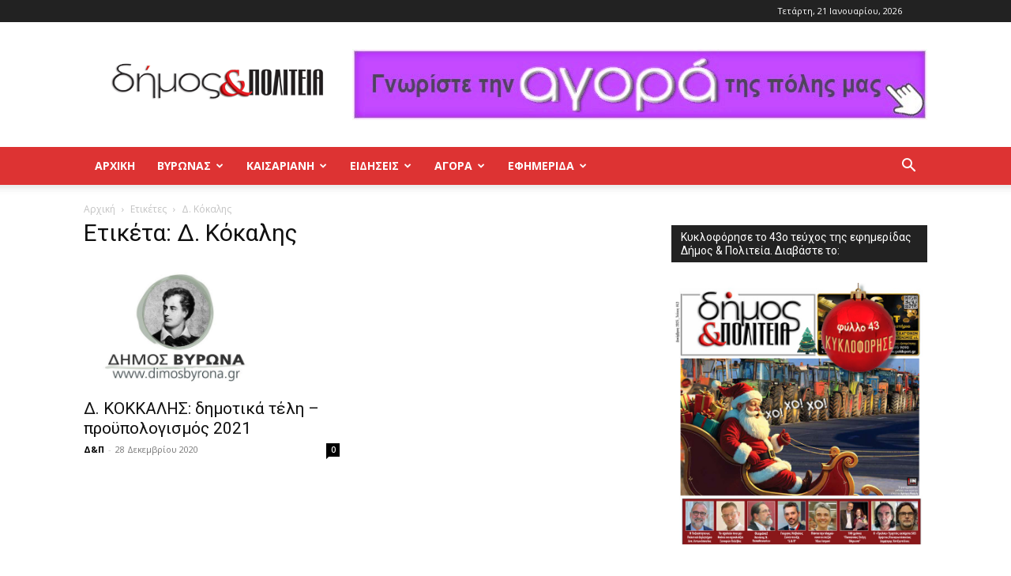

--- FILE ---
content_type: text/html; charset=UTF-8
request_url: https://dimoskaipoliteia.gr/tag/kokalis/
body_size: 21437
content:
<!doctype html >
<!--[if IE 8]>    <html class="ie8" lang="en"> <![endif]-->
<!--[if IE 9]>    <html class="ie9" lang="en"> <![endif]-->
<!--[if gt IE 8]><!--> <html lang="el" prefix="og: https://ogp.me/ns# fb: http://ogp.me/ns/fb#"> <!--<![endif]-->
<head>
    <title>Δ. Κόκαλης &#045; Δήμος και Πολιτεία Βύρωνας - Καισαριανή - Παγκράτι</title>
    <meta charset="UTF-8" />
    <meta name="viewport" content="width=device-width, initial-scale=1.0">
    <link rel="pingback" href="https://dimoskaipoliteia.gr/xmlrpc.php" />
    <style>
	/* Custom BSA_PRO Styles */

	/* fonts */

	/* form */
	.bsaProOrderingForm {   }
	.bsaProInput input,
	.bsaProInput input[type='file'],
	.bsaProSelectSpace select,
	.bsaProInputsRight .bsaInputInner,
	.bsaProInputsRight .bsaInputInner label {   }
	.bsaProPrice  {  }
	.bsaProDiscount  {   }
	.bsaProOrderingForm .bsaProSubmit,
	.bsaProOrderingForm .bsaProSubmit:hover,
	.bsaProOrderingForm .bsaProSubmit:active {   }

	/* alerts */
	.bsaProAlert,
	.bsaProAlert > a,
	.bsaProAlert > a:hover,
	.bsaProAlert > a:focus {  }
	.bsaProAlertSuccess {  }
	.bsaProAlertFailed {  }

	/* stats */
	.bsaStatsWrapper .ct-chart .ct-series.ct-series-b .ct-bar,
	.bsaStatsWrapper .ct-chart .ct-series.ct-series-b .ct-line,
	.bsaStatsWrapper .ct-chart .ct-series.ct-series-b .ct-point,
	.bsaStatsWrapper .ct-chart .ct-series.ct-series-b .ct-slice.ct-donut { stroke: #673AB7 !important; }

	.bsaStatsWrapper  .ct-chart .ct-series.ct-series-a .ct-bar,
	.bsaStatsWrapper .ct-chart .ct-series.ct-series-a .ct-line,
	.bsaStatsWrapper .ct-chart .ct-series.ct-series-a .ct-point,
	.bsaStatsWrapper .ct-chart .ct-series.ct-series-a .ct-slice.ct-donut { stroke: #FBCD39 !important; }

	/* Custom CSS */
	</style><link rel="icon" type="image/png" href="https://dimoskaipoliteia.gr/wp-content/uploads/2020/02/favicon_16x16.png">
<!-- Search Engine Optimization by Rank Math - https://rankmath.com/ -->
<meta name="robots" content="follow, noindex"/>
<meta property="og:locale" content="el_GR" />
<meta property="og:type" content="article" />
<meta property="og:title" content="Δ. Κόκαλης &#045; Δήμος και Πολιτεία Βύρωνας - Καισαριανή - Παγκράτι" />
<meta property="og:url" content="https://dimoskaipoliteia.gr/tag/kokalis/" />
<meta property="og:site_name" content="Δήμος και Πολιτεία Βύρωνας - Καισαριανή - Παγκράτι" />
<meta name="twitter:card" content="summary_large_image" />
<meta name="twitter:title" content="Δ. Κόκαλης &#045; Δήμος και Πολιτεία Βύρωνας - Καισαριανή - Παγκράτι" />
<meta name="twitter:label1" content="Άρθρα" />
<meta name="twitter:data1" content="1" />
<script type="application/ld+json" class="rank-math-schema">{"@context":"https://schema.org","@graph":[{"@type":"Place","@id":"https://dimoskaipoliteia.gr/#place","address":{"@type":"PostalAddress"}},{"@type":"NewsMediaOrganization","@id":"https://dimoskaipoliteia.gr/#organization","name":"\u0394\u03ae\u03bc\u03bf\u03c2 \u03ba\u03b1\u03b9 \u03a0\u03bf\u03bb\u03b9\u03c4\u03b5\u03af\u03b1 \u0392\u03cd\u03c1\u03c9\u03bd\u03b1\u03c2 - \u039a\u03b1\u03b9\u03c3\u03b1\u03c1\u03b9\u03b1\u03bd\u03ae - \u03a0\u03b1\u03b3\u03ba\u03c1\u03ac\u03c4\u03b9","url":"https://dimoskaipoliteia.gr","address":{"@type":"PostalAddress"},"location":{"@id":"https://dimoskaipoliteia.gr/#place"}},{"@type":"WebSite","@id":"https://dimoskaipoliteia.gr/#website","url":"https://dimoskaipoliteia.gr","name":"\u0394\u03ae\u03bc\u03bf\u03c2 \u03ba\u03b1\u03b9 \u03a0\u03bf\u03bb\u03b9\u03c4\u03b5\u03af\u03b1 \u0392\u03cd\u03c1\u03c9\u03bd\u03b1\u03c2 - \u039a\u03b1\u03b9\u03c3\u03b1\u03c1\u03b9\u03b1\u03bd\u03ae - \u03a0\u03b1\u03b3\u03ba\u03c1\u03ac\u03c4\u03b9","publisher":{"@id":"https://dimoskaipoliteia.gr/#organization"},"inLanguage":"el"},{"@type":"BreadcrumbList","@id":"https://dimoskaipoliteia.gr/tag/kokalis/#breadcrumb","itemListElement":[{"@type":"ListItem","position":"1","item":{"@id":"https://dimoskaipoliteia.gr","name":"Home"}},{"@type":"ListItem","position":"2","item":{"@id":"https://dimoskaipoliteia.gr/tag/kokalis/","name":"\u0394. \u039a\u03cc\u03ba\u03b1\u03bb\u03b7\u03c2"}}]},{"@type":"CollectionPage","@id":"https://dimoskaipoliteia.gr/tag/kokalis/#webpage","url":"https://dimoskaipoliteia.gr/tag/kokalis/","name":"\u0394. \u039a\u03cc\u03ba\u03b1\u03bb\u03b7\u03c2 &#045; \u0394\u03ae\u03bc\u03bf\u03c2 \u03ba\u03b1\u03b9 \u03a0\u03bf\u03bb\u03b9\u03c4\u03b5\u03af\u03b1 \u0392\u03cd\u03c1\u03c9\u03bd\u03b1\u03c2 - \u039a\u03b1\u03b9\u03c3\u03b1\u03c1\u03b9\u03b1\u03bd\u03ae - \u03a0\u03b1\u03b3\u03ba\u03c1\u03ac\u03c4\u03b9","isPartOf":{"@id":"https://dimoskaipoliteia.gr/#website"},"inLanguage":"el","breadcrumb":{"@id":"https://dimoskaipoliteia.gr/tag/kokalis/#breadcrumb"}}]}</script>
<!-- /Rank Math WordPress SEO plugin -->

<link rel='dns-prefetch' href='//fonts.googleapis.com' />
<link rel="alternate" type="application/rss+xml" title="Ροή RSS &raquo; Δήμος και Πολιτεία Βύρωνας - Καισαριανή - Παγκράτι" href="https://dimoskaipoliteia.gr/feed/" />
<link rel="alternate" type="application/rss+xml" title="Ροή Σχολίων &raquo; Δήμος και Πολιτεία Βύρωνας - Καισαριανή - Παγκράτι" href="https://dimoskaipoliteia.gr/comments/feed/" />
<link rel="alternate" type="application/rss+xml" title="Ετικέτα ροής Δήμος και Πολιτεία Βύρωνας - Καισαριανή - Παγκράτι &raquo; Δ. Κόκαλης" href="https://dimoskaipoliteia.gr/tag/kokalis/feed/" />
<script type="text/javascript">
window._wpemojiSettings = {"baseUrl":"https:\/\/s.w.org\/images\/core\/emoji\/14.0.0\/72x72\/","ext":".png","svgUrl":"https:\/\/s.w.org\/images\/core\/emoji\/14.0.0\/svg\/","svgExt":".svg","source":{"concatemoji":"https:\/\/dimoskaipoliteia.gr\/wp-includes\/js\/wp-emoji-release.min.js?ver=6.3.7"}};
/*! This file is auto-generated */
!function(i,n){var o,s,e;function c(e){try{var t={supportTests:e,timestamp:(new Date).valueOf()};sessionStorage.setItem(o,JSON.stringify(t))}catch(e){}}function p(e,t,n){e.clearRect(0,0,e.canvas.width,e.canvas.height),e.fillText(t,0,0);var t=new Uint32Array(e.getImageData(0,0,e.canvas.width,e.canvas.height).data),r=(e.clearRect(0,0,e.canvas.width,e.canvas.height),e.fillText(n,0,0),new Uint32Array(e.getImageData(0,0,e.canvas.width,e.canvas.height).data));return t.every(function(e,t){return e===r[t]})}function u(e,t,n){switch(t){case"flag":return n(e,"\ud83c\udff3\ufe0f\u200d\u26a7\ufe0f","\ud83c\udff3\ufe0f\u200b\u26a7\ufe0f")?!1:!n(e,"\ud83c\uddfa\ud83c\uddf3","\ud83c\uddfa\u200b\ud83c\uddf3")&&!n(e,"\ud83c\udff4\udb40\udc67\udb40\udc62\udb40\udc65\udb40\udc6e\udb40\udc67\udb40\udc7f","\ud83c\udff4\u200b\udb40\udc67\u200b\udb40\udc62\u200b\udb40\udc65\u200b\udb40\udc6e\u200b\udb40\udc67\u200b\udb40\udc7f");case"emoji":return!n(e,"\ud83e\udef1\ud83c\udffb\u200d\ud83e\udef2\ud83c\udfff","\ud83e\udef1\ud83c\udffb\u200b\ud83e\udef2\ud83c\udfff")}return!1}function f(e,t,n){var r="undefined"!=typeof WorkerGlobalScope&&self instanceof WorkerGlobalScope?new OffscreenCanvas(300,150):i.createElement("canvas"),a=r.getContext("2d",{willReadFrequently:!0}),o=(a.textBaseline="top",a.font="600 32px Arial",{});return e.forEach(function(e){o[e]=t(a,e,n)}),o}function t(e){var t=i.createElement("script");t.src=e,t.defer=!0,i.head.appendChild(t)}"undefined"!=typeof Promise&&(o="wpEmojiSettingsSupports",s=["flag","emoji"],n.supports={everything:!0,everythingExceptFlag:!0},e=new Promise(function(e){i.addEventListener("DOMContentLoaded",e,{once:!0})}),new Promise(function(t){var n=function(){try{var e=JSON.parse(sessionStorage.getItem(o));if("object"==typeof e&&"number"==typeof e.timestamp&&(new Date).valueOf()<e.timestamp+604800&&"object"==typeof e.supportTests)return e.supportTests}catch(e){}return null}();if(!n){if("undefined"!=typeof Worker&&"undefined"!=typeof OffscreenCanvas&&"undefined"!=typeof URL&&URL.createObjectURL&&"undefined"!=typeof Blob)try{var e="postMessage("+f.toString()+"("+[JSON.stringify(s),u.toString(),p.toString()].join(",")+"));",r=new Blob([e],{type:"text/javascript"}),a=new Worker(URL.createObjectURL(r),{name:"wpTestEmojiSupports"});return void(a.onmessage=function(e){c(n=e.data),a.terminate(),t(n)})}catch(e){}c(n=f(s,u,p))}t(n)}).then(function(e){for(var t in e)n.supports[t]=e[t],n.supports.everything=n.supports.everything&&n.supports[t],"flag"!==t&&(n.supports.everythingExceptFlag=n.supports.everythingExceptFlag&&n.supports[t]);n.supports.everythingExceptFlag=n.supports.everythingExceptFlag&&!n.supports.flag,n.DOMReady=!1,n.readyCallback=function(){n.DOMReady=!0}}).then(function(){return e}).then(function(){var e;n.supports.everything||(n.readyCallback(),(e=n.source||{}).concatemoji?t(e.concatemoji):e.wpemoji&&e.twemoji&&(t(e.twemoji),t(e.wpemoji)))}))}((window,document),window._wpemojiSettings);
</script>
<style type="text/css">
img.wp-smiley,
img.emoji {
	display: inline !important;
	border: none !important;
	box-shadow: none !important;
	height: 1em !important;
	width: 1em !important;
	margin: 0 0.07em !important;
	vertical-align: -0.1em !important;
	background: none !important;
	padding: 0 !important;
}
</style>
	<link rel='stylesheet' id='wp-block-library-css' href='https://dimoskaipoliteia.gr/wp-includes/css/dist/block-library/style.min.css?ver=6.3.7' type='text/css' media='all' />
<style id='classic-theme-styles-inline-css' type='text/css'>
/*! This file is auto-generated */
.wp-block-button__link{color:#fff;background-color:#32373c;border-radius:9999px;box-shadow:none;text-decoration:none;padding:calc(.667em + 2px) calc(1.333em + 2px);font-size:1.125em}.wp-block-file__button{background:#32373c;color:#fff;text-decoration:none}
</style>
<style id='global-styles-inline-css' type='text/css'>
body{--wp--preset--color--black: #000000;--wp--preset--color--cyan-bluish-gray: #abb8c3;--wp--preset--color--white: #ffffff;--wp--preset--color--pale-pink: #f78da7;--wp--preset--color--vivid-red: #cf2e2e;--wp--preset--color--luminous-vivid-orange: #ff6900;--wp--preset--color--luminous-vivid-amber: #fcb900;--wp--preset--color--light-green-cyan: #7bdcb5;--wp--preset--color--vivid-green-cyan: #00d084;--wp--preset--color--pale-cyan-blue: #8ed1fc;--wp--preset--color--vivid-cyan-blue: #0693e3;--wp--preset--color--vivid-purple: #9b51e0;--wp--preset--gradient--vivid-cyan-blue-to-vivid-purple: linear-gradient(135deg,rgba(6,147,227,1) 0%,rgb(155,81,224) 100%);--wp--preset--gradient--light-green-cyan-to-vivid-green-cyan: linear-gradient(135deg,rgb(122,220,180) 0%,rgb(0,208,130) 100%);--wp--preset--gradient--luminous-vivid-amber-to-luminous-vivid-orange: linear-gradient(135deg,rgba(252,185,0,1) 0%,rgba(255,105,0,1) 100%);--wp--preset--gradient--luminous-vivid-orange-to-vivid-red: linear-gradient(135deg,rgba(255,105,0,1) 0%,rgb(207,46,46) 100%);--wp--preset--gradient--very-light-gray-to-cyan-bluish-gray: linear-gradient(135deg,rgb(238,238,238) 0%,rgb(169,184,195) 100%);--wp--preset--gradient--cool-to-warm-spectrum: linear-gradient(135deg,rgb(74,234,220) 0%,rgb(151,120,209) 20%,rgb(207,42,186) 40%,rgb(238,44,130) 60%,rgb(251,105,98) 80%,rgb(254,248,76) 100%);--wp--preset--gradient--blush-light-purple: linear-gradient(135deg,rgb(255,206,236) 0%,rgb(152,150,240) 100%);--wp--preset--gradient--blush-bordeaux: linear-gradient(135deg,rgb(254,205,165) 0%,rgb(254,45,45) 50%,rgb(107,0,62) 100%);--wp--preset--gradient--luminous-dusk: linear-gradient(135deg,rgb(255,203,112) 0%,rgb(199,81,192) 50%,rgb(65,88,208) 100%);--wp--preset--gradient--pale-ocean: linear-gradient(135deg,rgb(255,245,203) 0%,rgb(182,227,212) 50%,rgb(51,167,181) 100%);--wp--preset--gradient--electric-grass: linear-gradient(135deg,rgb(202,248,128) 0%,rgb(113,206,126) 100%);--wp--preset--gradient--midnight: linear-gradient(135deg,rgb(2,3,129) 0%,rgb(40,116,252) 100%);--wp--preset--font-size--small: 11px;--wp--preset--font-size--medium: 20px;--wp--preset--font-size--large: 32px;--wp--preset--font-size--x-large: 42px;--wp--preset--font-size--regular: 15px;--wp--preset--font-size--larger: 50px;--wp--preset--spacing--20: 0.44rem;--wp--preset--spacing--30: 0.67rem;--wp--preset--spacing--40: 1rem;--wp--preset--spacing--50: 1.5rem;--wp--preset--spacing--60: 2.25rem;--wp--preset--spacing--70: 3.38rem;--wp--preset--spacing--80: 5.06rem;--wp--preset--shadow--natural: 6px 6px 9px rgba(0, 0, 0, 0.2);--wp--preset--shadow--deep: 12px 12px 50px rgba(0, 0, 0, 0.4);--wp--preset--shadow--sharp: 6px 6px 0px rgba(0, 0, 0, 0.2);--wp--preset--shadow--outlined: 6px 6px 0px -3px rgba(255, 255, 255, 1), 6px 6px rgba(0, 0, 0, 1);--wp--preset--shadow--crisp: 6px 6px 0px rgba(0, 0, 0, 1);}:where(.is-layout-flex){gap: 0.5em;}:where(.is-layout-grid){gap: 0.5em;}body .is-layout-flow > .alignleft{float: left;margin-inline-start: 0;margin-inline-end: 2em;}body .is-layout-flow > .alignright{float: right;margin-inline-start: 2em;margin-inline-end: 0;}body .is-layout-flow > .aligncenter{margin-left: auto !important;margin-right: auto !important;}body .is-layout-constrained > .alignleft{float: left;margin-inline-start: 0;margin-inline-end: 2em;}body .is-layout-constrained > .alignright{float: right;margin-inline-start: 2em;margin-inline-end: 0;}body .is-layout-constrained > .aligncenter{margin-left: auto !important;margin-right: auto !important;}body .is-layout-constrained > :where(:not(.alignleft):not(.alignright):not(.alignfull)){max-width: var(--wp--style--global--content-size);margin-left: auto !important;margin-right: auto !important;}body .is-layout-constrained > .alignwide{max-width: var(--wp--style--global--wide-size);}body .is-layout-flex{display: flex;}body .is-layout-flex{flex-wrap: wrap;align-items: center;}body .is-layout-flex > *{margin: 0;}body .is-layout-grid{display: grid;}body .is-layout-grid > *{margin: 0;}:where(.wp-block-columns.is-layout-flex){gap: 2em;}:where(.wp-block-columns.is-layout-grid){gap: 2em;}:where(.wp-block-post-template.is-layout-flex){gap: 1.25em;}:where(.wp-block-post-template.is-layout-grid){gap: 1.25em;}.has-black-color{color: var(--wp--preset--color--black) !important;}.has-cyan-bluish-gray-color{color: var(--wp--preset--color--cyan-bluish-gray) !important;}.has-white-color{color: var(--wp--preset--color--white) !important;}.has-pale-pink-color{color: var(--wp--preset--color--pale-pink) !important;}.has-vivid-red-color{color: var(--wp--preset--color--vivid-red) !important;}.has-luminous-vivid-orange-color{color: var(--wp--preset--color--luminous-vivid-orange) !important;}.has-luminous-vivid-amber-color{color: var(--wp--preset--color--luminous-vivid-amber) !important;}.has-light-green-cyan-color{color: var(--wp--preset--color--light-green-cyan) !important;}.has-vivid-green-cyan-color{color: var(--wp--preset--color--vivid-green-cyan) !important;}.has-pale-cyan-blue-color{color: var(--wp--preset--color--pale-cyan-blue) !important;}.has-vivid-cyan-blue-color{color: var(--wp--preset--color--vivid-cyan-blue) !important;}.has-vivid-purple-color{color: var(--wp--preset--color--vivid-purple) !important;}.has-black-background-color{background-color: var(--wp--preset--color--black) !important;}.has-cyan-bluish-gray-background-color{background-color: var(--wp--preset--color--cyan-bluish-gray) !important;}.has-white-background-color{background-color: var(--wp--preset--color--white) !important;}.has-pale-pink-background-color{background-color: var(--wp--preset--color--pale-pink) !important;}.has-vivid-red-background-color{background-color: var(--wp--preset--color--vivid-red) !important;}.has-luminous-vivid-orange-background-color{background-color: var(--wp--preset--color--luminous-vivid-orange) !important;}.has-luminous-vivid-amber-background-color{background-color: var(--wp--preset--color--luminous-vivid-amber) !important;}.has-light-green-cyan-background-color{background-color: var(--wp--preset--color--light-green-cyan) !important;}.has-vivid-green-cyan-background-color{background-color: var(--wp--preset--color--vivid-green-cyan) !important;}.has-pale-cyan-blue-background-color{background-color: var(--wp--preset--color--pale-cyan-blue) !important;}.has-vivid-cyan-blue-background-color{background-color: var(--wp--preset--color--vivid-cyan-blue) !important;}.has-vivid-purple-background-color{background-color: var(--wp--preset--color--vivid-purple) !important;}.has-black-border-color{border-color: var(--wp--preset--color--black) !important;}.has-cyan-bluish-gray-border-color{border-color: var(--wp--preset--color--cyan-bluish-gray) !important;}.has-white-border-color{border-color: var(--wp--preset--color--white) !important;}.has-pale-pink-border-color{border-color: var(--wp--preset--color--pale-pink) !important;}.has-vivid-red-border-color{border-color: var(--wp--preset--color--vivid-red) !important;}.has-luminous-vivid-orange-border-color{border-color: var(--wp--preset--color--luminous-vivid-orange) !important;}.has-luminous-vivid-amber-border-color{border-color: var(--wp--preset--color--luminous-vivid-amber) !important;}.has-light-green-cyan-border-color{border-color: var(--wp--preset--color--light-green-cyan) !important;}.has-vivid-green-cyan-border-color{border-color: var(--wp--preset--color--vivid-green-cyan) !important;}.has-pale-cyan-blue-border-color{border-color: var(--wp--preset--color--pale-cyan-blue) !important;}.has-vivid-cyan-blue-border-color{border-color: var(--wp--preset--color--vivid-cyan-blue) !important;}.has-vivid-purple-border-color{border-color: var(--wp--preset--color--vivid-purple) !important;}.has-vivid-cyan-blue-to-vivid-purple-gradient-background{background: var(--wp--preset--gradient--vivid-cyan-blue-to-vivid-purple) !important;}.has-light-green-cyan-to-vivid-green-cyan-gradient-background{background: var(--wp--preset--gradient--light-green-cyan-to-vivid-green-cyan) !important;}.has-luminous-vivid-amber-to-luminous-vivid-orange-gradient-background{background: var(--wp--preset--gradient--luminous-vivid-amber-to-luminous-vivid-orange) !important;}.has-luminous-vivid-orange-to-vivid-red-gradient-background{background: var(--wp--preset--gradient--luminous-vivid-orange-to-vivid-red) !important;}.has-very-light-gray-to-cyan-bluish-gray-gradient-background{background: var(--wp--preset--gradient--very-light-gray-to-cyan-bluish-gray) !important;}.has-cool-to-warm-spectrum-gradient-background{background: var(--wp--preset--gradient--cool-to-warm-spectrum) !important;}.has-blush-light-purple-gradient-background{background: var(--wp--preset--gradient--blush-light-purple) !important;}.has-blush-bordeaux-gradient-background{background: var(--wp--preset--gradient--blush-bordeaux) !important;}.has-luminous-dusk-gradient-background{background: var(--wp--preset--gradient--luminous-dusk) !important;}.has-pale-ocean-gradient-background{background: var(--wp--preset--gradient--pale-ocean) !important;}.has-electric-grass-gradient-background{background: var(--wp--preset--gradient--electric-grass) !important;}.has-midnight-gradient-background{background: var(--wp--preset--gradient--midnight) !important;}.has-small-font-size{font-size: var(--wp--preset--font-size--small) !important;}.has-medium-font-size{font-size: var(--wp--preset--font-size--medium) !important;}.has-large-font-size{font-size: var(--wp--preset--font-size--large) !important;}.has-x-large-font-size{font-size: var(--wp--preset--font-size--x-large) !important;}
.wp-block-navigation a:where(:not(.wp-element-button)){color: inherit;}
:where(.wp-block-post-template.is-layout-flex){gap: 1.25em;}:where(.wp-block-post-template.is-layout-grid){gap: 1.25em;}
:where(.wp-block-columns.is-layout-flex){gap: 2em;}:where(.wp-block-columns.is-layout-grid){gap: 2em;}
.wp-block-pullquote{font-size: 1.5em;line-height: 1.6;}
</style>
<link rel='stylesheet' id='buy_sell_ads_pro_main_stylesheet-css' href='https://dimoskaipoliteia.gr/wp-content/plugins/bsa-plugin-pro-scripteo/frontend/css/asset/style.css?v=4.3.22&#038;ver=6.3.7' type='text/css' media='all' />
<link rel='stylesheet' id='buy_sell_ads_pro_user_panel-css' href='https://dimoskaipoliteia.gr/wp-content/plugins/bsa-plugin-pro-scripteo/frontend/css/asset/user-panel.css?ver=6.3.7' type='text/css' media='all' />
<link rel='stylesheet' id='buy_sell_ads_pro_template_stylesheet-css' href='https://dimoskaipoliteia.gr/wp-content/plugins/bsa-plugin-pro-scripteo/frontend/css/all.css?ver=6.3.7' type='text/css' media='all' />
<link rel='stylesheet' id='buy_sell_ads_pro_animate_stylesheet-css' href='https://dimoskaipoliteia.gr/wp-content/plugins/bsa-plugin-pro-scripteo/frontend/css/asset/animate.css?ver=6.3.7' type='text/css' media='all' />
<link rel='stylesheet' id='buy_sell_ads_pro_chart_stylesheet-css' href='https://dimoskaipoliteia.gr/wp-content/plugins/bsa-plugin-pro-scripteo/frontend/css/asset/chart.css?ver=6.3.7' type='text/css' media='all' />
<link rel='stylesheet' id='buy_sell_ads_pro_carousel_stylesheet-css' href='https://dimoskaipoliteia.gr/wp-content/plugins/bsa-plugin-pro-scripteo/frontend/css/asset/jquery.bxslider.css?ver=6.3.7' type='text/css' media='all' />
<link rel='stylesheet' id='buy_sell_ads_pro_materialize_stylesheet-css' href='https://dimoskaipoliteia.gr/wp-content/plugins/bsa-plugin-pro-scripteo/frontend/css/asset/material-design.css?ver=6.3.7' type='text/css' media='all' />
<link rel='stylesheet' id='jquery-ui-css' href='https://dimoskaipoliteia.gr/wp-content/plugins/bsa-plugin-pro-scripteo/frontend/css/asset/ui-datapicker.css?ver=6.3.7' type='text/css' media='all' />
<link rel='stylesheet' id='contact-form-7-css' href='https://dimoskaipoliteia.gr/wp-content/plugins/contact-form-7/includes/css/styles.css?ver=5.8.1' type='text/css' media='all' />
<link rel='stylesheet' id='SFSImainCss-css' href='https://dimoskaipoliteia.gr/wp-content/plugins/ultimate-social-media-icons/css/sfsi-style.css?ver=2.8.6' type='text/css' media='all' />
<link rel='stylesheet' id='td-plugin-multi-purpose-css' href='https://dimoskaipoliteia.gr/wp-content/plugins/td-composer/td-multi-purpose/style.css?ver=2542f6ebea260f8fc5fdc19a93688182' type='text/css' media='all' />
<link rel='stylesheet' id='google-fonts-style-css' href='https://fonts.googleapis.com/css?family=Open+Sans%3A400%2C600%2C700%7CRoboto%3A400%2C500%2C700&#038;display=swap&#038;ver=12.6.1' type='text/css' media='all' />
<link rel='stylesheet' id='td-theme-css' href='https://dimoskaipoliteia.gr/wp-content/themes/Newspaper/style.css?ver=12.6.1' type='text/css' media='all' />
<style id='td-theme-inline-css' type='text/css'>@media (max-width:767px){.td-header-desktop-wrap{display:none}}@media (min-width:767px){.td-header-mobile-wrap{display:none}}</style>
<link rel='stylesheet' id='td-legacy-framework-front-style-css' href='https://dimoskaipoliteia.gr/wp-content/plugins/td-composer/legacy/Newspaper/assets/css/td_legacy_main.css?ver=2542f6ebea260f8fc5fdc19a93688182' type='text/css' media='all' />
<link rel='stylesheet' id='td-standard-pack-framework-front-style-css' href='https://dimoskaipoliteia.gr/wp-content/plugins/td-standard-pack/Newspaper/assets/css/td_standard_pack_main.css?ver=c9508b77873a9bade42bf83161789cd5' type='text/css' media='all' />
<link rel='stylesheet' id='tdb_style_cloud_templates_front-css' href='https://dimoskaipoliteia.gr/wp-content/plugins/td-cloud-library/assets/css/tdb_main.css?ver=58af2c94cc275a541409dcdc9b94a2b0' type='text/css' media='all' />
<script type='text/javascript' src='https://dimoskaipoliteia.gr/wp-content/plugins/enable-jquery-migrate-helper/js/jquery/jquery-1.12.4-wp.js?ver=1.12.4-wp' id='jquery-core-js'></script>
<script type='text/javascript' src='https://dimoskaipoliteia.gr/wp-content/plugins/enable-jquery-migrate-helper/js/jquery-migrate/jquery-migrate-1.4.1-wp.js?ver=1.4.1-wp' id='jquery-migrate-js'></script>
<script type='text/javascript' id='thickbox-js-extra'>
/* <![CDATA[ */
var thickboxL10n = {"next":"\u0395\u03c0\u03cc\u03bc\u03b5\u03bd\u03b7 >","prev":"< \u03a0\u03c1\u03bf\u03b7\u03b3\u03bf\u03cd\u03bc\u03b5\u03bd\u03b7","image":"\u0395\u03b9\u03ba\u03cc\u03bd\u03b1","of":"\u03b1\u03c0\u03cc","close":"\u039a\u03bb\u03b5\u03af\u03c3\u03b9\u03bc\u03bf","noiframes":"\u0397 \u03bb\u03b5\u03b9\u03c4\u03bf\u03c5\u03c1\u03b3\u03af\u03b1 \u03b1\u03c5\u03c4\u03ae \u03b1\u03c0\u03b1\u03b9\u03c4\u03b5\u03af \u03b5\u03c3\u03c9\u03c4\u03b5\u03c1\u03b9\u03ba\u03ac \u03c0\u03bb\u03b1\u03af\u03c3\u03b9\u03b1 (inline frames). \u0388\u03c7\u03b5\u03c4\u03b5 \u03b1\u03c0\u03b5\u03bd\u03b5\u03c1\u03b3\u03bf\u03c0\u03bf\u03b9\u03ae\u03c3\u03b5\u03b9 \u03c4\u03b1 iframes \u03ae \u03b4\u03b5\u03bd \u03c5\u03c0\u03bf\u03c3\u03c4\u03b7\u03c1\u03af\u03b6\u03bf\u03bd\u03c4\u03b1\u03b9 \u03b1\u03c0\u03cc \u03c4\u03bf\u03bd \u03c0\u03b5\u03c1\u03b9\u03b7\u03b3\u03b7\u03c4\u03ae \u03c3\u03b1\u03c2.","loadingAnimation":"https:\/\/dimoskaipoliteia.gr\/wp-includes\/js\/thickbox\/loadingAnimation.gif"};
/* ]]> */
</script>
<script type='text/javascript' src='https://dimoskaipoliteia.gr/wp-includes/js/thickbox/thickbox.js?ver=3.1-20121105' id='thickbox-js'></script>
<script type='text/javascript' src='https://dimoskaipoliteia.gr/wp-includes/js/underscore.min.js?ver=1.13.4' id='underscore-js'></script>
<script type='text/javascript' src='https://dimoskaipoliteia.gr/wp-includes/js/shortcode.min.js?ver=6.3.7' id='shortcode-js'></script>
<script type='text/javascript' src='https://dimoskaipoliteia.gr/wp-admin/js/media-upload.min.js?ver=6.3.7' id='media-upload-js'></script>
<script type='text/javascript' src='https://dimoskaipoliteia.gr/wp-content/plugins/bsa-plugin-pro-scripteo/frontend/js/script.js?ver=6.3.7' id='buy_sell_ads_pro_js_script-js'></script>
<script type='text/javascript' src='https://dimoskaipoliteia.gr/wp-content/plugins/bsa-plugin-pro-scripteo/frontend/js/jquery.viewportchecker.js?ver=6.3.7' id='buy_sell_ads_pro_viewport_checker_js_script-js'></script>
<script type='text/javascript' src='https://dimoskaipoliteia.gr/wp-content/plugins/bsa-plugin-pro-scripteo/frontend/js/chart.js?ver=6.3.7' id='buy_sell_ads_pro_chart_js_script-js'></script>
<script type='text/javascript' src='https://dimoskaipoliteia.gr/wp-content/plugins/bsa-plugin-pro-scripteo/frontend/js/jquery.bxslider.js?ver=6.3.7' id='buy_sell_ads_pro_carousel_js_script-js'></script>
<script type='text/javascript' src='https://dimoskaipoliteia.gr/wp-content/plugins/bsa-plugin-pro-scripteo/frontend/js/jquery.simplyscroll.js?ver=6.3.7' id='buy_sell_ads_pro_simply_scroll_js_script-js'></script>
<link rel="https://api.w.org/" href="https://dimoskaipoliteia.gr/wp-json/" /><link rel="alternate" type="application/json" href="https://dimoskaipoliteia.gr/wp-json/wp/v2/tags/1453" /><link rel="EditURI" type="application/rsd+xml" title="RSD" href="https://dimoskaipoliteia.gr/xmlrpc.php?rsd" />
<meta name="generator" content="WordPress 6.3.7" />
<meta name="follow.[base64]" content="uS4Lgswke7LDSfQRbTRe"/><!--[if lt IE 9]><script src="https://cdnjs.cloudflare.com/ajax/libs/html5shiv/3.7.3/html5shiv.js"></script><![endif]-->
        <script>
        window.tdb_global_vars = {"wpRestUrl":"https:\/\/dimoskaipoliteia.gr\/wp-json\/","permalinkStructure":"\/%year%\/%monthnum%\/%day%\/%postname%\/"};
        window.tdb_p_autoload_vars = {"isAjax":false,"isAdminBarShowing":false,"autoloadScrollPercent":50};
    </script>
    
    <style id="tdb-global-colors">:root{--accent-color:#fff}</style>
	

<!-- JS generated by theme -->

<script>
    
    

	    var tdBlocksArray = []; //here we store all the items for the current page

	    // td_block class - each ajax block uses a object of this class for requests
	    function tdBlock() {
		    this.id = '';
		    this.block_type = 1; //block type id (1-234 etc)
		    this.atts = '';
		    this.td_column_number = '';
		    this.td_current_page = 1; //
		    this.post_count = 0; //from wp
		    this.found_posts = 0; //from wp
		    this.max_num_pages = 0; //from wp
		    this.td_filter_value = ''; //current live filter value
		    this.is_ajax_running = false;
		    this.td_user_action = ''; // load more or infinite loader (used by the animation)
		    this.header_color = '';
		    this.ajax_pagination_infinite_stop = ''; //show load more at page x
	    }

        // td_js_generator - mini detector
        ( function () {
            var htmlTag = document.getElementsByTagName("html")[0];

	        if ( navigator.userAgent.indexOf("MSIE 10.0") > -1 ) {
                htmlTag.className += ' ie10';
            }

            if ( !!navigator.userAgent.match(/Trident.*rv\:11\./) ) {
                htmlTag.className += ' ie11';
            }

	        if ( navigator.userAgent.indexOf("Edge") > -1 ) {
                htmlTag.className += ' ieEdge';
            }

            if ( /(iPad|iPhone|iPod)/g.test(navigator.userAgent) ) {
                htmlTag.className += ' td-md-is-ios';
            }

            var user_agent = navigator.userAgent.toLowerCase();
            if ( user_agent.indexOf("android") > -1 ) {
                htmlTag.className += ' td-md-is-android';
            }

            if ( -1 !== navigator.userAgent.indexOf('Mac OS X')  ) {
                htmlTag.className += ' td-md-is-os-x';
            }

            if ( /chrom(e|ium)/.test(navigator.userAgent.toLowerCase()) ) {
               htmlTag.className += ' td-md-is-chrome';
            }

            if ( -1 !== navigator.userAgent.indexOf('Firefox') ) {
                htmlTag.className += ' td-md-is-firefox';
            }

            if ( -1 !== navigator.userAgent.indexOf('Safari') && -1 === navigator.userAgent.indexOf('Chrome') ) {
                htmlTag.className += ' td-md-is-safari';
            }

            if( -1 !== navigator.userAgent.indexOf('IEMobile') ){
                htmlTag.className += ' td-md-is-iemobile';
            }

        })();

        var tdLocalCache = {};

        ( function () {
            "use strict";

            tdLocalCache = {
                data: {},
                remove: function (resource_id) {
                    delete tdLocalCache.data[resource_id];
                },
                exist: function (resource_id) {
                    return tdLocalCache.data.hasOwnProperty(resource_id) && tdLocalCache.data[resource_id] !== null;
                },
                get: function (resource_id) {
                    return tdLocalCache.data[resource_id];
                },
                set: function (resource_id, cachedData) {
                    tdLocalCache.remove(resource_id);
                    tdLocalCache.data[resource_id] = cachedData;
                }
            };
        })();

    
    
var td_viewport_interval_list=[{"limitBottom":767,"sidebarWidth":228},{"limitBottom":1018,"sidebarWidth":300},{"limitBottom":1140,"sidebarWidth":324}];
var td_animation_stack_effect="type1";
var tds_animation_stack=true;
var td_animation_stack_specific_selectors=".entry-thumb, img[class*=\"wp-image-\"], a.td-sml-link-to-image > img, .td-lazy-img";
var td_animation_stack_general_selectors=".td-animation-stack .entry-thumb, .post .entry-thumb, .post img[class*=\"wp-image-\"], .post a.td-sml-link-to-image > img, .td-animation-stack .td-lazy-img";
var tdc_is_installed="yes";
var td_ajax_url="https:\/\/dimoskaipoliteia.gr\/wp-admin\/admin-ajax.php?td_theme_name=Newspaper&v=12.6.1";
var td_get_template_directory_uri="https:\/\/dimoskaipoliteia.gr\/wp-content\/plugins\/td-composer\/legacy\/common";
var tds_snap_menu="";
var tds_logo_on_sticky="";
var tds_header_style="";
var td_please_wait="\u03a0\u03b1\u03c1\u03b1\u03ba\u03b1\u03bb\u03bf\u03cd\u03bc\u03b5 \u03c0\u03b5\u03c1\u03b9\u03bc\u03ad\u03bd\u03b5\u03c4\u03b5...";
var td_email_user_pass_incorrect="\u03a7\u03c1\u03ae\u03c3\u03c4\u03b7\u03c2 \u03ae \u03ba\u03c9\u03b4\u03b9\u03ba\u03cc\u03c2 \u03bb\u03b1\u03bd\u03b8\u03b1\u03c3\u03bc\u03ad\u03bd\u03bf\u03c2!";
var td_email_user_incorrect="Email \u03ae \u03cc\u03bd\u03bf\u03bc\u03b1 \u03c7\u03c1\u03ae\u03c3\u03c4\u03b7 \u03bb\u03b1\u03bd\u03b8\u03b1\u03c3\u03bc\u03ad\u03bd\u03bf!";
var td_email_incorrect="Email \u03bb\u03b1\u03bd\u03b8\u03b1\u03c3\u03bc\u03ad\u03bd\u03bf!";
var td_user_incorrect="Username incorrect!";
var td_email_user_empty="Email or username empty!";
var td_pass_empty="Pass empty!";
var td_pass_pattern_incorrect="Invalid Pass Pattern!";
var td_retype_pass_incorrect="Retyped Pass incorrect!";
var tds_more_articles_on_post_enable="show";
var tds_more_articles_on_post_time_to_wait="";
var tds_more_articles_on_post_pages_distance_from_top=0;
var tds_theme_color_site_wide="#4db2ec";
var tds_smart_sidebar="";
var tdThemeName="Newspaper";
var tdThemeNameWl="Newspaper";
var td_magnific_popup_translation_tPrev="\u03a0\u03c1\u03bf\u03b7\u03b3\u03bf\u03cd\u03bc\u03b5\u03bd\u03bf (\u039a\u03bf\u03c5\u03bc\u03c0\u03af \u03b1\u03c1\u03b9\u03c3\u03c4\u03b5\u03c1\u03bf\u03cd \u03b2\u03ad\u03bb\u03bf\u03c5\u03c2)";
var td_magnific_popup_translation_tNext="\u0395\u03c0\u03cc\u03bc\u03b5\u03bd\u03bf (\u039a\u03bf\u03c5\u03bc\u03c0\u03af \u03b4\u03b5\u03be\u03b9\u03bf\u03cd \u03b2\u03ad\u03bb\u03bf\u03c5\u03c2)";
var td_magnific_popup_translation_tCounter="%curr% \u03b1\u03c0\u03cc %total%";
var td_magnific_popup_translation_ajax_tError="\u03a4\u03bf \u03c0\u03b5\u03c1\u03b9\u03b5\u03c7\u03cc\u03bc\u03b5\u03bd\u03bf \u03b1\u03c0\u03cc %url% \u03b4\u03b5\u03bd \u03ae\u03c4\u03b1\u03bd \u03b4\u03c5\u03bd\u03b1\u03c4\u03cc \u03bd\u03b1 \u03c6\u03bf\u03c1\u03c4\u03c9\u03b8\u03b5\u03af.";
var td_magnific_popup_translation_image_tError="\u0397 \u03b5\u03b9\u03ba\u03cc\u03bd\u03b1 #%curr% \u03b4\u03b5\u03bd \u03ae\u03c4\u03b1\u03bd \u03b4\u03c5\u03bd\u03b1\u03c4\u03cc \u03bd\u03b1 \u03c6\u03bf\u03c1\u03c4\u03c9\u03b8\u03b5\u03af.";
var tdBlockNonce="c3c3eba0d4";
var tdMobileMenu="enabled";
var tdMobileSearch="enabled";
var tdDateNamesI18n={"month_names":["\u0399\u03b1\u03bd\u03bf\u03c5\u03ac\u03c1\u03b9\u03bf\u03c2","\u03a6\u03b5\u03b2\u03c1\u03bf\u03c5\u03ac\u03c1\u03b9\u03bf\u03c2","\u039c\u03ac\u03c1\u03c4\u03b9\u03bf\u03c2","\u0391\u03c0\u03c1\u03af\u03bb\u03b9\u03bf\u03c2","\u039c\u03ac\u03b9\u03bf\u03c2","\u0399\u03bf\u03cd\u03bd\u03b9\u03bf\u03c2","\u0399\u03bf\u03cd\u03bb\u03b9\u03bf\u03c2","\u0391\u03cd\u03b3\u03bf\u03c5\u03c3\u03c4\u03bf\u03c2","\u03a3\u03b5\u03c0\u03c4\u03ad\u03bc\u03b2\u03c1\u03b9\u03bf\u03c2","\u039f\u03ba\u03c4\u03ce\u03b2\u03c1\u03b9\u03bf\u03c2","\u039d\u03bf\u03ad\u03bc\u03b2\u03c1\u03b9\u03bf\u03c2","\u0394\u03b5\u03ba\u03ad\u03bc\u03b2\u03c1\u03b9\u03bf\u03c2"],"month_names_short":["\u0399\u03b1\u03bd","\u03a6\u03b5\u03b2","\u039c\u03b1\u03c1","\u0391\u03c0\u03c1","\u039c\u03ac\u03b9","\u0399\u03bf\u03cd\u03bd","\u0399\u03bf\u03cd\u03bb","\u0391\u03c5\u03b3","\u03a3\u03b5\u03c0","\u039f\u03ba\u03c4","\u039d\u03bf\u03ad","\u0394\u03b5\u03ba"],"day_names":["\u039a\u03c5\u03c1\u03b9\u03b1\u03ba\u03ae","\u0394\u03b5\u03c5\u03c4\u03ad\u03c1\u03b1","\u03a4\u03c1\u03af\u03c4\u03b7","\u03a4\u03b5\u03c4\u03ac\u03c1\u03c4\u03b7","\u03a0\u03ad\u03bc\u03c0\u03c4\u03b7","\u03a0\u03b1\u03c1\u03b1\u03c3\u03ba\u03b5\u03c5\u03ae","\u03a3\u03ac\u03b2\u03b2\u03b1\u03c4\u03bf"],"day_names_short":["\u039a\u03c5","\u0394\u03b5","\u03a4\u03c1","\u03a4\u03b5","\u03a0\u03b5","\u03a0\u03b1","\u03a3\u03b1"]};
var tdb_modal_confirm="Save";
var tdb_modal_cancel="Cancel";
var tdb_modal_confirm_alt="Yes";
var tdb_modal_cancel_alt="No";
var td_ad_background_click_link="";
var td_ad_background_click_target="";
</script>


<!-- Header style compiled by theme -->

<style>:root{--td_excl_label:'ΑΠΟΚΛΕΙΣΤΙΚΌΣ'}.td-header-wrap .td-header-menu-wrap-full,.td-header-menu-wrap.td-affix,.td-header-style-3 .td-header-main-menu,.td-header-style-3 .td-affix .td-header-main-menu,.td-header-style-4 .td-header-main-menu,.td-header-style-4 .td-affix .td-header-main-menu,.td-header-style-8 .td-header-menu-wrap.td-affix,.td-header-style-8 .td-header-top-menu-full{background-color:#dd3333}.td-boxed-layout .td-header-style-3 .td-header-menu-wrap,.td-boxed-layout .td-header-style-4 .td-header-menu-wrap,.td-header-style-3 .td_stretch_content .td-header-menu-wrap,.td-header-style-4 .td_stretch_content .td-header-menu-wrap{background-color:#dd3333!important}@media (min-width:1019px){.td-header-style-1 .td-header-sp-recs,.td-header-style-1 .td-header-sp-logo{margin-bottom:28px}}@media (min-width:768px) and (max-width:1018px){.td-header-style-1 .td-header-sp-recs,.td-header-style-1 .td-header-sp-logo{margin-bottom:14px}}.td-header-style-7 .td-header-top-menu{border-bottom:none}.td-header-wrap .td-header-menu-wrap .sf-menu>li>a,.td-header-wrap .td-header-menu-social .td-social-icon-wrap a,.td-header-style-4 .td-header-menu-social .td-social-icon-wrap i,.td-header-style-5 .td-header-menu-social .td-social-icon-wrap i,.td-header-style-6 .td-header-menu-social .td-social-icon-wrap i,.td-header-style-12 .td-header-menu-social .td-social-icon-wrap i,.td-header-wrap .header-search-wrap #td-header-search-button .td-icon-search{color:#ffffff}.td-header-wrap .td-header-menu-social+.td-search-wrapper #td-header-search-button:before{background-color:#ffffff}:root{--td_excl_label:'ΑΠΟΚΛΕΙΣΤΙΚΌΣ'}.td-header-wrap .td-header-menu-wrap-full,.td-header-menu-wrap.td-affix,.td-header-style-3 .td-header-main-menu,.td-header-style-3 .td-affix .td-header-main-menu,.td-header-style-4 .td-header-main-menu,.td-header-style-4 .td-affix .td-header-main-menu,.td-header-style-8 .td-header-menu-wrap.td-affix,.td-header-style-8 .td-header-top-menu-full{background-color:#dd3333}.td-boxed-layout .td-header-style-3 .td-header-menu-wrap,.td-boxed-layout .td-header-style-4 .td-header-menu-wrap,.td-header-style-3 .td_stretch_content .td-header-menu-wrap,.td-header-style-4 .td_stretch_content .td-header-menu-wrap{background-color:#dd3333!important}@media (min-width:1019px){.td-header-style-1 .td-header-sp-recs,.td-header-style-1 .td-header-sp-logo{margin-bottom:28px}}@media (min-width:768px) and (max-width:1018px){.td-header-style-1 .td-header-sp-recs,.td-header-style-1 .td-header-sp-logo{margin-bottom:14px}}.td-header-style-7 .td-header-top-menu{border-bottom:none}.td-header-wrap .td-header-menu-wrap .sf-menu>li>a,.td-header-wrap .td-header-menu-social .td-social-icon-wrap a,.td-header-style-4 .td-header-menu-social .td-social-icon-wrap i,.td-header-style-5 .td-header-menu-social .td-social-icon-wrap i,.td-header-style-6 .td-header-menu-social .td-social-icon-wrap i,.td-header-style-12 .td-header-menu-social .td-social-icon-wrap i,.td-header-wrap .header-search-wrap #td-header-search-button .td-icon-search{color:#ffffff}.td-header-wrap .td-header-menu-social+.td-search-wrapper #td-header-search-button:before{background-color:#ffffff}</style>

<!-- Global site tag (gtag.js) - Google Analytics -->
<script async src="https://www.googletagmanager.com/gtag/js?id=UA-174465526-1"></script>
<script>
  window.dataLayer = window.dataLayer || [];
  function gtag(){dataLayer.push(arguments);}
  gtag('js', new Date());

  gtag('config', 'UA-174465526-1');
</script>


<script type="application/ld+json">
    {
        "@context": "https://schema.org",
        "@type": "BreadcrumbList",
        "itemListElement": [
            {
                "@type": "ListItem",
                "position": 1,
                "item": {
                    "@type": "WebSite",
                    "@id": "https://dimoskaipoliteia.gr/",
                    "name": "Αρχική"
                }
            },
            {
                "@type": "ListItem",
                "position": 2,
                    "item": {
                    "@type": "WebPage",
                    "@id": "https://dimoskaipoliteia.gr/tag/kokalis/",
                    "name": "Δ. Κόκαλης"
                }
            }    
        ]
    }
</script>
<link rel="icon" href="https://dimoskaipoliteia.gr/wp-content/uploads/2021/07/logo-web1-150x150.jpg" sizes="32x32" />
<link rel="icon" href="https://dimoskaipoliteia.gr/wp-content/uploads/2021/07/logo-web1.jpg" sizes="192x192" />
<link rel="apple-touch-icon" href="https://dimoskaipoliteia.gr/wp-content/uploads/2021/07/logo-web1.jpg" />
<meta name="msapplication-TileImage" content="https://dimoskaipoliteia.gr/wp-content/uploads/2021/07/logo-web1.jpg" />
		<style type="text/css" id="wp-custom-css">
			#bsa-block-336--280>div {
	display:none !important;
}
		</style>
		
<!-- Button style compiled by theme -->

<style></style>


<!-- START - Open Graph and Twitter Card Tags 3.3.1 -->
 <!-- Facebook Open Graph -->
  <meta property="og:locale" content="el_GR"/>
  <meta property="og:site_name" content="Δήμος και Πολιτεία Βύρωνας - Καισαριανή - Παγκράτι"/>
  <meta property="og:title" content="Δ. Κόκαλης"/>
  <meta property="og:url" content="https://dimoskaipoliteia.gr/tag/kokalis/"/>
  <meta property="og:type" content="article"/>
  <meta property="og:description" content="Έντυπη και Ηλεκτρονική εφημερίδα για το Δήμο Βύρωνα, Καισαριανής, Παγκρατίου"/>
 <!-- Google+ / Schema.org -->
 <!-- Twitter Cards -->
  <meta name="twitter:title" content="Δ. Κόκαλης"/>
  <meta name="twitter:url" content="https://dimoskaipoliteia.gr/tag/kokalis/"/>
  <meta name="twitter:description" content="Έντυπη και Ηλεκτρονική εφημερίδα για το Δήμο Βύρωνα, Καισαριανής, Παγκρατίου"/>
  <meta name="twitter:card" content="summary_large_image"/>
 <!-- SEO -->
 <!-- Misc. tags -->
 <!-- is_tag -->
<!-- END - Open Graph and Twitter Card Tags 3.3.1 -->
	
	<style id="tdw-css-placeholder"></style></head>

<body class="archive tag tag-kokalis tag-1453 td-standard-pack sfsi_actvite_theme_default global-block-template-1 td-animation-stack-type1 td-full-layout" itemscope="itemscope" itemtype="https://schema.org/WebPage">

            <div class="td-scroll-up  td-hide-scroll-up-on-mob" style="display:none;"><i class="td-icon-menu-up"></i></div><p style="overflow: auto; position: fixed; height: 0pt; width: 0pt">
blonde lesbians very hot cam show.<a href="https://sexvideos2.net">desi xxx</a> brandi lyons teaches you the meaning of pain.<br>
<a href="http://thehun.pro">pornhun</a><br>
<a href="https://extremetube.rocks/" target="_blank">hd porn</a>
</p>
    
    <div class="td-menu-background" style="visibility:hidden"></div>
<div id="td-mobile-nav" style="visibility:hidden">
    <div class="td-mobile-container">
        <!-- mobile menu top section -->
        <div class="td-menu-socials-wrap">
            <!-- socials -->
            <div class="td-menu-socials">
                
        <span class="td-social-icon-wrap">
            <a target="_blank" href="https://www.facebook.com/dimoskaipoliteia.byron" title="Facebook">
                <i class="td-icon-font td-icon-facebook"></i>
                <span style="display: none">Facebook</span>
            </a>
        </span>
        <span class="td-social-icon-wrap">
            <a target="_blank" href="https://www.instagram.com/dimoskaipoliteia/" title="Instagram">
                <i class="td-icon-font td-icon-instagram"></i>
                <span style="display: none">Instagram</span>
            </a>
        </span>
        <span class="td-social-icon-wrap">
            <a target="_blank" href="http://dimoskaipoliteia.gr/feed/" title="RSS">
                <i class="td-icon-font td-icon-rss"></i>
                <span style="display: none">RSS</span>
            </a>
        </span>
        <span class="td-social-icon-wrap">
            <a target="_blank" href="https://www.youtube.com/channel/UCq3DdknwZE3UyvXsLwyUleg?view_as=subscriber" title="Youtube">
                <i class="td-icon-font td-icon-youtube"></i>
                <span style="display: none">Youtube</span>
            </a>
        </span>            </div>
            <!-- close button -->
            <div class="td-mobile-close">
                <span><i class="td-icon-close-mobile"></i></span>
            </div>
        </div>

        <!-- login section -->
        
        <!-- menu section -->
        <div class="td-mobile-content">
            <div class="menu-main-container"><ul id="menu-main" class="td-mobile-main-menu"><li id="menu-item-4195" class="menu-item menu-item-type-post_type menu-item-object-page menu-item-home menu-item-first menu-item-4195"><a href="https://dimoskaipoliteia.gr/">Αρχική</a></li>
<li id="menu-item-5869" class="menu-item menu-item-type-post_type menu-item-object-page menu-item-has-children menu-item-5869"><a href="https://dimoskaipoliteia.gr/byron/">ΒΥΡΩΝΑΣ<i class="td-icon-menu-right td-element-after"></i></a>
<ul class="sub-menu">
	<li id="menu-item-5714" class="menu-item menu-item-type-post_type menu-item-object-page menu-item-5714"><a href="https://dimoskaipoliteia.gr/thesmika/">Ανακοινώσεις – Δελτία τύπου</a></li>
	<li id="menu-item-5895" class="menu-item menu-item-type-post_type menu-item-object-page menu-item-5895"><a href="https://dimoskaipoliteia.gr/vima-sto-dimoti/">Βήμα στον δημότη</a></li>
	<li id="menu-item-5715" class="menu-item menu-item-type-post_type menu-item-object-page menu-item-5715"><a href="https://dimoskaipoliteia.gr/nea-toy-vyrona/">Τα νέα του Βύρωνα</a></li>
	<li id="menu-item-4192" class="menu-item menu-item-type-taxonomy menu-item-object-category menu-item-4192"><a href="https://dimoskaipoliteia.gr/category/history/">Ιστορία</a></li>
</ul>
</li>
<li id="menu-item-12157" class="menu-item menu-item-type-post_type menu-item-object-page menu-item-has-children menu-item-12157"><a href="https://dimoskaipoliteia.gr/kaisariani/">ΚΑΙΣΑΡΙΑΝΗ<i class="td-icon-menu-right td-element-after"></i></a>
<ul class="sub-menu">
	<li id="menu-item-12159" class="menu-item menu-item-type-post_type menu-item-object-page menu-item-12159"><a href="https://dimoskaipoliteia.gr/anakoinoseis-thesmika/">Ανακοινώσεις – Θεσμικά</a></li>
	<li id="menu-item-12158" class="menu-item menu-item-type-post_type menu-item-object-page menu-item-12158"><a href="https://dimoskaipoliteia.gr/nea-tis-kaisarianis/">Nέα της Καισαριανής</a></li>
	<li id="menu-item-12160" class="menu-item menu-item-type-post_type menu-item-object-page menu-item-12160"><a href="https://dimoskaipoliteia.gr/o-logos-ston-dimoti/">Ο λόγος στον δημότη</a></li>
</ul>
</li>
<li id="menu-item-5745" class="menu-item menu-item-type-post_type menu-item-object-page menu-item-has-children menu-item-5745"><a href="https://dimoskaipoliteia.gr/eidiseis/">ΕΙΔΗΣΕΙΣ<i class="td-icon-menu-right td-element-after"></i></a>
<ul class="sub-menu">
	<li id="menu-item-5716" class="menu-item menu-item-type-post_type menu-item-object-page menu-item-5716"><a href="https://dimoskaipoliteia.gr/apopsis/">ΑΠΟΨΕΙΣ</a></li>
	<li id="menu-item-5741" class="menu-item menu-item-type-post_type menu-item-object-page menu-item-5741"><a href="https://dimoskaipoliteia.gr/aftodioikisi/">Αυτοδιοίκηση</a></li>
	<li id="menu-item-5744" class="menu-item menu-item-type-post_type menu-item-object-page menu-item-5744"><a href="https://dimoskaipoliteia.gr/ellada/">Ελλάδα</a></li>
	<li id="menu-item-5743" class="menu-item menu-item-type-post_type menu-item-object-page menu-item-5743"><a href="https://dimoskaipoliteia.gr/kosmos/">Κόσμος</a></li>
	<li id="menu-item-5739" class="menu-item menu-item-type-post_type menu-item-object-page menu-item-5739"><a href="https://dimoskaipoliteia.gr/xioumor/">Χιούμορ</a></li>
</ul>
</li>
<li id="menu-item-5447" class="menu-item menu-item-type-post_type menu-item-object-page menu-item-has-children menu-item-5447"><a href="https://dimoskaipoliteia.gr/agora/">ΑΓΟΡΑ<i class="td-icon-menu-right td-element-after"></i></a>
<ul class="sub-menu">
	<li id="menu-item-5455" class="menu-item menu-item-type-post_type menu-item-object-page menu-item-5455"><a href="https://dimoskaipoliteia.gr/delivery/">Delivery</a></li>
	<li id="menu-item-5449" class="menu-item menu-item-type-post_type menu-item-object-page menu-item-5449"><a href="https://dimoskaipoliteia.gr/fun-drinks/">Διασκέδαση</a></li>
	<li id="menu-item-5448" class="menu-item menu-item-type-post_type menu-item-object-page menu-item-5448"><a href="https://dimoskaipoliteia.gr/emporika/">Εμπορικά</a></li>
	<li id="menu-item-5452" class="menu-item menu-item-type-post_type menu-item-object-page menu-item-5452"><a href="https://dimoskaipoliteia.gr/food/">Τρόφιμα -Ποτά</a></li>
	<li id="menu-item-5454" class="menu-item menu-item-type-post_type menu-item-object-page menu-item-5454"><a href="https://dimoskaipoliteia.gr/services/">Υπηρεσίες</a></li>
</ul>
</li>
<li id="menu-item-4184" class="menu-item menu-item-type-custom menu-item-object-custom menu-item-has-children menu-item-4184"><a href="#">Εφημερίδα<i class="td-icon-menu-right td-element-after"></i></a>
<ul class="sub-menu">
	<li id="menu-item-12069" class="menu-item menu-item-type-post_type menu-item-object-page menu-item-12069"><a href="https://dimoskaipoliteia.gr/arthra/">Άρθρα</a></li>
	<li id="menu-item-4196" class="menu-item menu-item-type-post_type menu-item-object-page menu-item-4196"><a href="https://dimoskaipoliteia.gr/teyxi/">Τεύχη</a></li>
</ul>
</li>
</ul></div>        </div>
    </div>

    <!-- register/login section -->
    </div><div class="td-search-background" style="visibility:hidden"></div>
<div class="td-search-wrap-mob" style="visibility:hidden">
	<div class="td-drop-down-search">
		<form method="get" class="td-search-form" action="https://dimoskaipoliteia.gr/">
			<!-- close button -->
			<div class="td-search-close">
				<span><i class="td-icon-close-mobile"></i></span>
			</div>
			<div role="search" class="td-search-input">
				<span>Αναζήτηση</span>
				<input id="td-header-search-mob" type="text" value="" name="s" autocomplete="off" />
			</div>
		</form>
		<div id="td-aj-search-mob" class="td-ajax-search-flex"></div>
	</div>
</div>

    <div id="td-outer-wrap" class="td-theme-wrap">
    
        
            <div class="tdc-header-wrap ">

            <!--
Header style 1
-->


<div class="td-header-wrap td-header-style-1 ">
    
    <div class="td-header-top-menu-full td-container-wrap ">
        <div class="td-container td-header-row td-header-top-menu">
            
    <div class="top-bar-style-4">
        <div class="td-header-sp-top-widget">
    
    </div>

        
<div class="td-header-sp-top-menu">


	        <div class="td_data_time">
            <div >

                Τετάρτη, 21 Ιανουαρίου, 2026
            </div>
        </div>
    </div>
    </div>

<!-- LOGIN MODAL -->

                <div id="login-form" class="white-popup-block mfp-hide mfp-with-anim td-login-modal-wrap">
                    <div class="td-login-wrap">
                        <a href="#" aria-label="Back" class="td-back-button"><i class="td-icon-modal-back"></i></a>
                        <div id="td-login-div" class="td-login-form-div td-display-block">
                            <div class="td-login-panel-title">συνδεθείτε</div>
                            <div class="td-login-panel-descr">Καλωσήρθατε! Συνδεθείτε στον λογαριασμό σας</div>
                            <div class="td_display_err"></div>
                            <form id="loginForm" action="#" method="post">
                                <div class="td-login-inputs"><input class="td-login-input" autocomplete="username" type="text" name="login_email" id="login_email" value="" required><label for="login_email">το όνομα χρήστη σας</label></div>
                                <div class="td-login-inputs"><input class="td-login-input" autocomplete="current-password" type="password" name="login_pass" id="login_pass" value="" required><label for="login_pass">ο κωδικός πρόσβασης σας</label></div>
                                <input type="button"  name="login_button" id="login_button" class="wpb_button btn td-login-button" value="Σύνδεση">
                                
                            </form>

                            

                            <div class="td-login-info-text"><a href="#" id="forgot-pass-link">Forgot your password? Get help</a></div>
                            
                            
                            
                            
                        </div>

                        

                         <div id="td-forgot-pass-div" class="td-login-form-div td-display-none">
                            <div class="td-login-panel-title">ΑΝΑΚΤΗΣΗ ΚΩΔΙΚΟΥ</div>
                            <div class="td-login-panel-descr">Ανακτήστε τον κωδικό σας</div>
                            <div class="td_display_err"></div>
                            <form id="forgotpassForm" action="#" method="post">
                                <div class="td-login-inputs"><input class="td-login-input" type="text" name="forgot_email" id="forgot_email" value="" required><label for="forgot_email">το email σας</label></div>
                                <input type="button" name="forgot_button" id="forgot_button" class="wpb_button btn td-login-button" value="στείλτε τον κωδικό μου">
                            </form>
                            <div class="td-login-info-text">Ένας κωδικός πρόσβασης θα σταλθεί με e-mail σε εσάς.</div>
                        </div>
                        
                        
                    </div>
                </div>
                        </div>
    </div>

    <div class="td-banner-wrap-full td-logo-wrap-full td-container-wrap ">
        <div class="td-container td-header-row td-header-header">
            <div class="td-header-sp-logo">
                        <a class="td-main-logo" href="https://dimoskaipoliteia.gr/">
            <img class="td-retina-data" data-retina="https://dimoskaipoliteia.gr/wp-content/uploads/2020/02/logo_544x180-300x99.png" src="https://dimoskaipoliteia.gr/wp-content/uploads/2020/02/logo_272x90.png" alt="" title="ΕΝΤΥΠΗ & ΔΙΑΔΙΚΚΤΥΑΚΗ ΕΦΗΜΕΡΙΔΑ" />
            <span class="td-visual-hidden">Δήμος και Πολιτεία Βύρωνας &#8211; Καισαριανή &#8211; Παγκράτι</span>
        </a>
                </div>
                            <div class="td-header-sp-recs">
                    <div class="td-header-rec-wrap">
    <div class="td-a-rec td-a-rec-id-header  td-a-rec-no-translate tdi_1 td_block_template_1">
<style>.tdi_1.td-a-rec{text-align:center}.tdi_1.td-a-rec:not(.td-a-rec-no-translate){transform:translateZ(0)}.tdi_1 .td-element-style{z-index:-1}.tdi_1.td-a-rec-img{text-align:left}.tdi_1.td-a-rec-img img{margin:0 auto 0 0}@media (max-width:767px){.tdi_1.td-a-rec-img{text-align:center}}</style><div class="bsa_pro_ajax_load bsa_pro_ajax_load-1" style="display:block"></div>
	<script>
	(function($) {
		$.post("https://dimoskaipoliteia.gr/wp-admin/admin-ajax.php", {
			action:"bsa_pro_ajax_load_ad_space",
			pid:"17780",
			id:"1",
			max_width:"",
			delay:"",
			padding_top:"",
			attachment:"",
			if_empty:"",
			custom_image:"",
			link:"",
			show_ids:"",
			hide_for_id:""
		}, function(result) {
			$(".bsa_pro_ajax_load-1").html(result);
		});
	})(jQuery);
	</script>
	</div>
</div>                </div>
                    </div>
    </div>

    <div class="td-header-menu-wrap-full td-container-wrap ">
        
        <div class="td-header-menu-wrap td-header-gradient ">
            <div class="td-container td-header-row td-header-main-menu">
                <div id="td-header-menu" role="navigation">
        <div id="td-top-mobile-toggle"><a href="#" role="button" aria-label="Menu"><i class="td-icon-font td-icon-mobile"></i></a></div>
        <div class="td-main-menu-logo td-logo-in-header">
                <a class="td-main-logo" href="https://dimoskaipoliteia.gr/">
            <img class="td-retina-data" data-retina="https://dimoskaipoliteia.gr/wp-content/uploads/2020/02/logo_544x180-300x99.png" src="https://dimoskaipoliteia.gr/wp-content/uploads/2020/02/logo_272x90.png" alt="" title="ΕΝΤΥΠΗ & ΔΙΑΔΙΚΚΤΥΑΚΗ ΕΦΗΜΕΡΙΔΑ" />
        </a>
        </div>
    <div class="menu-main-container"><ul id="menu-main-1" class="sf-menu"><li class="menu-item menu-item-type-post_type menu-item-object-page menu-item-home menu-item-first td-menu-item td-normal-menu menu-item-4195"><a href="https://dimoskaipoliteia.gr/">Αρχική</a></li>
<li class="menu-item menu-item-type-post_type menu-item-object-page menu-item-has-children td-menu-item td-normal-menu menu-item-5869"><a href="https://dimoskaipoliteia.gr/byron/">ΒΥΡΩΝΑΣ</a>
<ul class="sub-menu">
	<li class="menu-item menu-item-type-post_type menu-item-object-page td-menu-item td-normal-menu menu-item-5714"><a href="https://dimoskaipoliteia.gr/thesmika/">Ανακοινώσεις – Δελτία τύπου</a></li>
	<li class="menu-item menu-item-type-post_type menu-item-object-page td-menu-item td-normal-menu menu-item-5895"><a href="https://dimoskaipoliteia.gr/vima-sto-dimoti/">Βήμα στον δημότη</a></li>
	<li class="menu-item menu-item-type-post_type menu-item-object-page td-menu-item td-normal-menu menu-item-5715"><a href="https://dimoskaipoliteia.gr/nea-toy-vyrona/">Τα νέα του Βύρωνα</a></li>
	<li class="menu-item menu-item-type-taxonomy menu-item-object-category td-menu-item td-normal-menu menu-item-4192"><a href="https://dimoskaipoliteia.gr/category/history/">Ιστορία</a></li>
</ul>
</li>
<li class="menu-item menu-item-type-post_type menu-item-object-page menu-item-has-children td-menu-item td-normal-menu menu-item-12157"><a href="https://dimoskaipoliteia.gr/kaisariani/">ΚΑΙΣΑΡΙΑΝΗ</a>
<ul class="sub-menu">
	<li class="menu-item menu-item-type-post_type menu-item-object-page td-menu-item td-normal-menu menu-item-12159"><a href="https://dimoskaipoliteia.gr/anakoinoseis-thesmika/">Ανακοινώσεις – Θεσμικά</a></li>
	<li class="menu-item menu-item-type-post_type menu-item-object-page td-menu-item td-normal-menu menu-item-12158"><a href="https://dimoskaipoliteia.gr/nea-tis-kaisarianis/">Nέα της Καισαριανής</a></li>
	<li class="menu-item menu-item-type-post_type menu-item-object-page td-menu-item td-normal-menu menu-item-12160"><a href="https://dimoskaipoliteia.gr/o-logos-ston-dimoti/">Ο λόγος στον δημότη</a></li>
</ul>
</li>
<li class="menu-item menu-item-type-post_type menu-item-object-page menu-item-has-children td-menu-item td-normal-menu menu-item-5745"><a href="https://dimoskaipoliteia.gr/eidiseis/">ΕΙΔΗΣΕΙΣ</a>
<ul class="sub-menu">
	<li class="menu-item menu-item-type-post_type menu-item-object-page td-menu-item td-normal-menu menu-item-5716"><a href="https://dimoskaipoliteia.gr/apopsis/">ΑΠΟΨΕΙΣ</a></li>
	<li class="menu-item menu-item-type-post_type menu-item-object-page td-menu-item td-normal-menu menu-item-5741"><a href="https://dimoskaipoliteia.gr/aftodioikisi/">Αυτοδιοίκηση</a></li>
	<li class="menu-item menu-item-type-post_type menu-item-object-page td-menu-item td-normal-menu menu-item-5744"><a href="https://dimoskaipoliteia.gr/ellada/">Ελλάδα</a></li>
	<li class="menu-item menu-item-type-post_type menu-item-object-page td-menu-item td-normal-menu menu-item-5743"><a href="https://dimoskaipoliteia.gr/kosmos/">Κόσμος</a></li>
	<li class="menu-item menu-item-type-post_type menu-item-object-page td-menu-item td-normal-menu menu-item-5739"><a href="https://dimoskaipoliteia.gr/xioumor/">Χιούμορ</a></li>
</ul>
</li>
<li class="menu-item menu-item-type-post_type menu-item-object-page menu-item-has-children td-menu-item td-normal-menu menu-item-5447"><a href="https://dimoskaipoliteia.gr/agora/">ΑΓΟΡΑ</a>
<ul class="sub-menu">
	<li class="menu-item menu-item-type-post_type menu-item-object-page td-menu-item td-normal-menu menu-item-5455"><a href="https://dimoskaipoliteia.gr/delivery/">Delivery</a></li>
	<li class="menu-item menu-item-type-post_type menu-item-object-page td-menu-item td-normal-menu menu-item-5449"><a href="https://dimoskaipoliteia.gr/fun-drinks/">Διασκέδαση</a></li>
	<li class="menu-item menu-item-type-post_type menu-item-object-page td-menu-item td-normal-menu menu-item-5448"><a href="https://dimoskaipoliteia.gr/emporika/">Εμπορικά</a></li>
	<li class="menu-item menu-item-type-post_type menu-item-object-page td-menu-item td-normal-menu menu-item-5452"><a href="https://dimoskaipoliteia.gr/food/">Τρόφιμα -Ποτά</a></li>
	<li class="menu-item menu-item-type-post_type menu-item-object-page td-menu-item td-normal-menu menu-item-5454"><a href="https://dimoskaipoliteia.gr/services/">Υπηρεσίες</a></li>
</ul>
</li>
<li class="menu-item menu-item-type-custom menu-item-object-custom menu-item-has-children td-menu-item td-normal-menu menu-item-4184"><a href="#">Εφημερίδα</a>
<ul class="sub-menu">
	<li class="menu-item menu-item-type-post_type menu-item-object-page td-menu-item td-normal-menu menu-item-12069"><a href="https://dimoskaipoliteia.gr/arthra/">Άρθρα</a></li>
	<li class="menu-item menu-item-type-post_type menu-item-object-page td-menu-item td-normal-menu menu-item-4196"><a href="https://dimoskaipoliteia.gr/teyxi/">Τεύχη</a></li>
</ul>
</li>
</ul></div></div>


    <div class="header-search-wrap">
        <div class="td-search-btns-wrap">
            <a id="td-header-search-button" href="#" role="button" aria-label="Search" class="dropdown-toggle " data-toggle="dropdown"><i class="td-icon-search"></i></a>
                            <a id="td-header-search-button-mob" href="#" role="button" aria-label="Search" class="dropdown-toggle " data-toggle="dropdown"><i class="td-icon-search"></i></a>
                    </div>

        <div class="td-drop-down-search" aria-labelledby="td-header-search-button">
            <form method="get" class="td-search-form" action="https://dimoskaipoliteia.gr/">
                <div role="search" class="td-head-form-search-wrap">
                    <input id="td-header-search" type="text" value="" name="s" autocomplete="off" /><input class="wpb_button wpb_btn-inverse btn" type="submit" id="td-header-search-top" value="Αναζήτηση" />
                </div>
            </form>
            <div id="td-aj-search"></div>
        </div>
    </div>

            </div>
        </div>
    </div>

</div>
            </div>

            
<div class="td-main-content-wrap td-container-wrap">

    <div class="td-container ">
        <div class="td-crumb-container">
            <div class="entry-crumbs"><span><a title="" class="entry-crumb" href="https://dimoskaipoliteia.gr/">Αρχική</a></span> <i class="td-icon-right td-bread-sep td-bred-no-url-last"></i> <span class="td-bred-no-url-last">Ετικέτες</span> <i class="td-icon-right td-bread-sep td-bred-no-url-last"></i> <span class="td-bred-no-url-last">Δ. Κόκαλης</span></div>        </div>
        <div class="td-pb-row">
                                    <div class="td-pb-span8 td-main-content">
                            <div class="td-ss-main-content">
                                <div class="td-page-header">
                                    <h1 class="entry-title td-page-title">
                                        <span>Ετικέτα: Δ. Κόκαλης</span>
                                    </h1>
                                </div>
                                

	<div class="td-block-row">

	<div class="td-block-span6">
<!-- module -->
        <div class="td_module_1 td_module_wrap td-animation-stack">
            <div class="td-module-image">
                <div class="td-module-thumb"><a href="https://dimoskaipoliteia.gr/2020/12/28/d-kokalis-dimotika-teli-proipologismos-2021/"  rel="bookmark" class="td-image-wrap " title="Δ. ΚΟΚΚΑΛΗΣ: δημοτικά τέλη &#8211; προϋπολογισμός 2021" ><img class="entry-thumb" src="[data-uri]" alt="" title="Δ. ΚΟΚΚΑΛΗΣ: δημοτικά τέλη &#8211; προϋπολογισμός 2021" data-type="image_tag" data-img-url="https://dimoskaipoliteia.gr/wp-content/uploads/2020/02/dimos-vyrona-logo-1.jpg"  width="240" height="160" /></a></div>                            </div>
            <h3 class="entry-title td-module-title"><a href="https://dimoskaipoliteia.gr/2020/12/28/d-kokalis-dimotika-teli-proipologismos-2021/"  rel="bookmark" title="Δ. ΚΟΚΚΑΛΗΣ: δημοτικά τέλη &#8211; προϋπολογισμός 2021">Δ. ΚΟΚΚΑΛΗΣ: δημοτικά τέλη &#8211; προϋπολογισμός 2021</a></h3>
            <div class="td-module-meta-info">
                <span class="td-post-author-name"><a href="https://dimoskaipoliteia.gr/author/angiejimmy70gmail-com/">Δ&amp;Π</a> <span>-</span> </span>                <span class="td-post-date"><time class="entry-date updated td-module-date" datetime="2020-12-28T16:51:41+02:00" >28 Δεκεμβρίου 2020</time></span>                <span class="td-module-comments"><a href="https://dimoskaipoliteia.gr/2020/12/28/d-kokalis-dimotika-teli-proipologismos-2021/#respond">0</a></span>            </div>

            
        </div>

        
	</div> <!-- ./td-block-span6 --></div><!--./row-fluid-->                            </div>
                        </div>
                        <div class="td-pb-span4 td-main-sidebar">
                            <div class="td-ss-main-sidebar">
                                <aside id="media_image-2" class="td_block_template_1 widget media_image-2 widget_media_image"><h4 class="block-title"><span>Κυκλοφόρησε το 43ο τεύχος της εφημερίδας Δήμος &#038; Πολιτεία. Διαβάστε το:</span></h4><a href="https://dimoskaipoliteia.gr/wp-content/uploads/2025/12/fyllo43_web.pdf" target="_blank" rel="noopener"><img width="750" height="766" src="https://dimoskaipoliteia.gr/wp-content/uploads/2025/12/exofyllo43.jpg" class="image wp-image-34605  attachment-full size-full" alt="" decoding="async" style="max-width: 100%; height: auto;" title="Κυκλοφόρησε το 43ο τεύχος της εφημερίδας Δήμος &amp; Πολιτεία. Διαβάστε το:" loading="lazy" srcset="https://dimoskaipoliteia.gr/wp-content/uploads/2025/12/exofyllo43.jpg 750w, https://dimoskaipoliteia.gr/wp-content/uploads/2025/12/exofyllo43-294x300.jpg 294w, https://dimoskaipoliteia.gr/wp-content/uploads/2025/12/exofyllo43-150x153.jpg 150w, https://dimoskaipoliteia.gr/wp-content/uploads/2025/12/exofyllo43-300x306.jpg 300w, https://dimoskaipoliteia.gr/wp-content/uploads/2025/12/exofyllo43-696x711.jpg 696w, https://dimoskaipoliteia.gr/wp-content/uploads/2025/12/exofyllo43-411x420.jpg 411w, https://dimoskaipoliteia.gr/wp-content/uploads/2025/12/exofyllo43-356x364.jpg 356w" sizes="(max-width: 750px) 100vw, 750px" /></a></aside><div id="bsa-block-336--280" class="bsaProContainerNew bsaProContainer-2 bsa-block-336--280 bsa-pro-col-4" style="display: block !important"><div class="bsaProItems bsaGridGutter " style="background-color:"><div class="bsaProItem bsaReset" data-animation="none" style="opacity:1"><div class="bsaProItemInner" style="background-color:"><div class="bsaProItemInner__thumb"><div class="bsaProAnimateThumb"><a class="bsaProItem__url" href="http://dimoskaipoliteia.gr/?sid=2" target="_blank"><div class="bsaProItemInner__img" style="background-image: url(&#39;https://dimoskaipoliteia.gr/wp-content/plugins/bsa-plugin-pro-scripteo/frontend/img/example.jpg&#39;)"></div></a></div></div></div></div></div></div><script>
			(function($){
				function bsaProResize() {
					var sid = "2";
					var object = $(".bsaProContainer-" + sid);
					var imageThumb = $(".bsaProContainer-" + sid + " .bsaProItemInner__img");
					var animateThumb = $(".bsaProContainer-" + sid + " .bsaProAnimateThumb");
					var innerThumb = $(".bsaProContainer-" + sid + " .bsaProItemInner__thumb");
					var parentWidth = "336";
					var parentHeight = "280";
					var objectWidth = object.parent().outerWidth();
//					var objectWidth = object.width();
					if ( objectWidth <= parentWidth ) {
						var scale = objectWidth / parentWidth;
						if ( objectWidth > 0 && objectWidth !== 100 && scale > 0 ) {
							animateThumb.height(parentHeight * scale);
							innerThumb.height(parentHeight * scale);
							imageThumb.height(parentHeight * scale);
//							object.height(parentHeight * scale);
						} else {
							animateThumb.height(parentHeight);
							innerThumb.height(parentHeight);
							imageThumb.height(parentHeight);
//							object.height(parentHeight);
						}
					} else {
						animateThumb.height(parentHeight);
						innerThumb.height(parentHeight);
						imageThumb.height(parentHeight);
//						object.height(parentHeight);
					}
				}
				$(document).ready(function(){
					bsaProResize();
					$(window).resize(function(){
						bsaProResize();
					});
				});
			})(jQuery);
		</script><style>
		.bsaProContainer-2 .bsaProItem {
			clear: both;
			width: 100% !important;
			margin-left: 0 !important;
			margin-right: 0 !important;
		}
		</style>						<script>
							(function ($) {
								var bsaProContainer = $('.bsaProContainer-2');
								var number_show_ads = "0";
								var number_hide_ads = "0";
								if ( number_show_ads > 0 ) {
									setTimeout(function () { bsaProContainer.fadeIn(); }, number_show_ads * 1000);
								}
								if ( number_hide_ads > 0 ) {
									setTimeout(function () { bsaProContainer.fadeOut(); }, number_hide_ads * 1000);
								}
							})(jQuery);
						</script>
						                            </div>
                        </div>
                            </div> <!-- /.td-pb-row -->
    </div> <!-- /.td-container -->
</div> <!-- /.td-main-content-wrap -->

<!-- Instagram -->

	
	
            <div class="tdc-footer-wrap ">

                <!-- Footer -->
				<div class="td-footer-wrapper td-footer-container td-container-wrap td-footer-template-3 ">
    <div class="td-container">

	    <div class="td-pb-row">
		    <div class="td-pb-span12">
                		    </div>
	    </div>

        <div class="td-pb-row">

            <div class="td-pb-span4">
                <div class="td-footer-info"><div class="footer-logo-wrap"><a href="https://dimoskaipoliteia.gr/"><img class="td-retina-data" src="https://dimoskaipoliteia.gr/wp-content/uploads/2020/02/logo_272x90.png" data-retina="https://dimoskaipoliteia.gr/wp-content/uploads/2020/02/logo_544x180-300x99.png" alt="" title="ΕΝΤΥΠΗ & ΔΙΑΔΙΚΚΤΥΑΚΗ ΕΦΗΜΕΡΙΔΑ"  /></a></div><div class="footer-text-wrap"><div class="footer-email-wrap">Επικοινωνία: <a href="mailto:dimoskaipoliteia.byron@gmail.com">dimoskaipoliteia.byron@gmail.com</a></div></div><div class="footer-social-wrap td-social-style-2">
        <span class="td-social-icon-wrap">
            <a target="_blank" href="https://www.facebook.com/dimoskaipoliteia.byron" title="Facebook">
                <i class="td-icon-font td-icon-facebook"></i>
                <span style="display: none">Facebook</span>
            </a>
        </span>
        <span class="td-social-icon-wrap">
            <a target="_blank" href="https://www.instagram.com/dimoskaipoliteia/" title="Instagram">
                <i class="td-icon-font td-icon-instagram"></i>
                <span style="display: none">Instagram</span>
            </a>
        </span>
        <span class="td-social-icon-wrap">
            <a target="_blank" href="http://dimoskaipoliteia.gr/feed/" title="RSS">
                <i class="td-icon-font td-icon-rss"></i>
                <span style="display: none">RSS</span>
            </a>
        </span>
        <span class="td-social-icon-wrap">
            <a target="_blank" href="https://www.youtube.com/channel/UCq3DdknwZE3UyvXsLwyUleg?view_as=subscriber" title="Youtube">
                <i class="td-icon-font td-icon-youtube"></i>
                <span style="display: none">Youtube</span>
            </a>
        </span></div></div>            </div>

            <div class="td-pb-span4">
                <div class="td_block_wrap td_block_7 td_block_widget tdi_3 td-pb-border-top td_block_template_1 td-column-1 td_block_padding"  data-td-block-uid="tdi_3" >
<style></style><script>var block_tdi_3 = new tdBlock();
block_tdi_3.id = "tdi_3";
block_tdi_3.atts = '{"custom_title":"","custom_url":"","block_template_id":"","header_color":"#","header_text_color":"#","accent_text_color":"#","m6_tl":"","limit":"5","offset":"","el_class":"","post_ids":"","category_id":"964","category_ids":"","tag_slug":"","autors_id":"","installed_post_types":"","sort":"","td_ajax_filter_type":"","td_ajax_filter_ids":"","td_filter_default_txt":"All","td_ajax_preloading":"","ajax_pagination":"","ajax_pagination_infinite_stop":"","class":"td_block_widget tdi_3","block_type":"td_block_7","separator":"","taxonomies":"","in_all_terms":"","include_cf_posts":"","exclude_cf_posts":"","linked_posts":"","favourite_only":"","open_in_new_window":"","show_modified_date":"","time_ago":"","time_ago_add_txt":"ago","time_ago_txt_pos":"","f_header_font_header":"","f_header_font_title":"Block header","f_header_font_settings":"","f_header_font_family":"","f_header_font_size":"","f_header_font_line_height":"","f_header_font_style":"","f_header_font_weight":"","f_header_font_transform":"","f_header_font_spacing":"","f_header_":"","f_ajax_font_title":"Ajax categories","f_ajax_font_settings":"","f_ajax_font_family":"","f_ajax_font_size":"","f_ajax_font_line_height":"","f_ajax_font_style":"","f_ajax_font_weight":"","f_ajax_font_transform":"","f_ajax_font_spacing":"","f_ajax_":"","f_more_font_title":"Load more button","f_more_font_settings":"","f_more_font_family":"","f_more_font_size":"","f_more_font_line_height":"","f_more_font_style":"","f_more_font_weight":"","f_more_font_transform":"","f_more_font_spacing":"","f_more_":"","m6f_title_font_header":"","m6f_title_font_title":"Article title","m6f_title_font_settings":"","m6f_title_font_family":"","m6f_title_font_size":"","m6f_title_font_line_height":"","m6f_title_font_style":"","m6f_title_font_weight":"","m6f_title_font_transform":"","m6f_title_font_spacing":"","m6f_title_":"","m6f_cat_font_title":"Article category tag","m6f_cat_font_settings":"","m6f_cat_font_family":"","m6f_cat_font_size":"","m6f_cat_font_line_height":"","m6f_cat_font_style":"","m6f_cat_font_weight":"","m6f_cat_font_transform":"","m6f_cat_font_spacing":"","m6f_cat_":"","m6f_meta_font_title":"Article meta info","m6f_meta_font_settings":"","m6f_meta_font_family":"","m6f_meta_font_size":"","m6f_meta_font_line_height":"","m6f_meta_font_style":"","m6f_meta_font_weight":"","m6f_meta_font_transform":"","m6f_meta_font_spacing":"","m6f_meta_":"","ajax_pagination_next_prev_swipe":"","css":"","tdc_css":"","td_column_number":1,"color_preset":"","border_top":"","tdc_css_class":"tdi_3","tdc_css_class_style":"tdi_3_rand_style"}';
block_tdi_3.td_column_number = "1";
block_tdi_3.block_type = "td_block_7";
block_tdi_3.post_count = "5";
block_tdi_3.found_posts = "6062";
block_tdi_3.header_color = "#";
block_tdi_3.ajax_pagination_infinite_stop = "";
block_tdi_3.max_num_pages = "1213";
tdBlocksArray.push(block_tdi_3);
</script><div class="td-block-title-wrap"></div><div id=tdi_3 class="td_block_inner">

	<div class="td-block-span12">

        <div class="td_module_6 td_module_wrap td-animation-stack">

        <div class="td-module-thumb"><a href="https://dimoskaipoliteia.gr/2026/01/21/kinimatografikes-vradies-dimoy-vyrona-2025-2026-notes-oraies-parafores-eikones-elpidas-se-disektoys-kairoys-2/"  rel="bookmark" class="td-image-wrap " title="Κινηματογραφικές Βραδιές Δήμου Βύρωνα 2025-2026: «Νότες ωραίες, παράφορες» Εικόνες ελπίδας σε δίσεκτους καιρούς" ><img class="entry-thumb" src="[data-uri]" alt="" title="Κινηματογραφικές Βραδιές Δήμου Βύρωνα 2025-2026: «Νότες ωραίες, παράφορες» Εικόνες ελπίδας σε δίσεκτους καιρούς" data-type="image_tag" data-img-url="https://dimoskaipoliteia.gr/wp-content/uploads/2026/01/oadelfe-100x70.gif"  width="100" height="70" /></a></div>
        <div class="item-details">
            <h3 class="entry-title td-module-title"><a href="https://dimoskaipoliteia.gr/2026/01/21/kinimatografikes-vradies-dimoy-vyrona-2025-2026-notes-oraies-parafores-eikones-elpidas-se-disektoys-kairoys-2/"  rel="bookmark" title="Κινηματογραφικές Βραδιές Δήμου Βύρωνα 2025-2026: «Νότες ωραίες, παράφορες» Εικόνες ελπίδας σε δίσεκτους καιρούς">Κινηματογραφικές Βραδιές Δήμου Βύρωνα 2025-2026: «Νότες ωραίες, παράφορες» Εικόνες ελπίδας σε...</a></h3>            <div class="td-module-meta-info">
                                                <span class="td-post-date"><time class="entry-date updated td-module-date" datetime="2026-01-21T06:30:54+02:00" >21 Ιανουαρίου 2026</time></span>                            </div>
        </div>

        </div>

        
	</div> <!-- ./td-block-span12 -->

	<div class="td-block-span12">

        <div class="td_module_6 td_module_wrap td-animation-stack">

        <div class="td-module-thumb"><a href="https://dimoskaipoliteia.gr/2026/01/21/ekdilosi-o-rolos-toy-scholeioy-kai-tis-oikogeneias/"  rel="bookmark" class="td-image-wrap " title="Εκδήλωση: Ο ρόλος του σχολείου και της οικογένειας" ><img class="entry-thumb" src="[data-uri]" alt="" title="Εκδήλωση: Ο ρόλος του σχολείου και της οικογένειας" data-type="image_tag" data-img-url="https://dimoskaipoliteia.gr/wp-content/uploads/2026/01/789-100x70.gif"  width="100" height="70" /></a></div>
        <div class="item-details">
            <h3 class="entry-title td-module-title"><a href="https://dimoskaipoliteia.gr/2026/01/21/ekdilosi-o-rolos-toy-scholeioy-kai-tis-oikogeneias/"  rel="bookmark" title="Εκδήλωση: Ο ρόλος του σχολείου και της οικογένειας">Εκδήλωση: Ο ρόλος του σχολείου και της οικογένειας</a></h3>            <div class="td-module-meta-info">
                                                <span class="td-post-date"><time class="entry-date updated td-module-date" datetime="2026-01-21T06:05:26+02:00" >21 Ιανουαρίου 2026</time></span>                            </div>
        </div>

        </div>

        
	</div> <!-- ./td-block-span12 -->

	<div class="td-block-span12">

        <div class="td_module_6 td_module_wrap td-animation-stack">

        <div class="td-module-thumb"><a href="https://dimoskaipoliteia.gr/2026/01/20/syndesmos-mpairon-kopi-pitas-etisios-programmatismos/"  rel="bookmark" class="td-image-wrap " title="Σύνδεσμος Μπάιρον: ΚΟΠΗ ΠΙΤΑΣ – ΕΤΗΣΙΟΣ ΠΡΟΓΡΑΜΜΑΤΙΣΜΟΣ" ><img class="entry-thumb" src="[data-uri]" alt="" title="Σύνδεσμος Μπάιρον: ΚΟΠΗ ΠΙΤΑΣ – ΕΤΗΣΙΟΣ ΠΡΟΓΡΑΜΜΑΤΙΣΜΟΣ" data-type="image_tag" data-img-url="https://dimoskaipoliteia.gr/wp-content/uploads/2026/01/238-lordos-byron-100x70.gif"  width="100" height="70" /></a></div>
        <div class="item-details">
            <h3 class="entry-title td-module-title"><a href="https://dimoskaipoliteia.gr/2026/01/20/syndesmos-mpairon-kopi-pitas-etisios-programmatismos/"  rel="bookmark" title="Σύνδεσμος Μπάιρον: ΚΟΠΗ ΠΙΤΑΣ – ΕΤΗΣΙΟΣ ΠΡΟΓΡΑΜΜΑΤΙΣΜΟΣ">Σύνδεσμος Μπάιρον: ΚΟΠΗ ΠΙΤΑΣ – ΕΤΗΣΙΟΣ ΠΡΟΓΡΑΜΜΑΤΙΣΜΟΣ</a></h3>            <div class="td-module-meta-info">
                                                <span class="td-post-date"><time class="entry-date updated td-module-date" datetime="2026-01-20T06:31:43+02:00" >20 Ιανουαρίου 2026</time></span>                            </div>
        </div>

        </div>

        
	</div> <!-- ./td-block-span12 -->

	<div class="td-block-span12">

        <div class="td_module_6 td_module_wrap td-animation-stack">

        <div class="td-module-thumb"><a href="https://dimoskaipoliteia.gr/2026/01/20/som-ergaz-vyrona-katepeigon-aitima-gia-tin-amesi-episkeyi-toy-scholikoy-leoforeioy/"  rel="bookmark" class="td-image-wrap " title="Σωμ. Εργαζ. Βύρωνα:  Κατεπείγον αίτημα για την άμεση επισκευή του σχολικού λεωφορείου." ><img class="entry-thumb" src="[data-uri]" alt="" title="Σωμ. Εργαζ. Βύρωνα:  Κατεπείγον αίτημα για την άμεση επισκευή του σχολικού λεωφορείου." data-type="image_tag" data-img-url="https://dimoskaipoliteia.gr/wp-content/uploads/2022/01/somateio-100x70.jpg"  width="100" height="70" /></a></div>
        <div class="item-details">
            <h3 class="entry-title td-module-title"><a href="https://dimoskaipoliteia.gr/2026/01/20/som-ergaz-vyrona-katepeigon-aitima-gia-tin-amesi-episkeyi-toy-scholikoy-leoforeioy/"  rel="bookmark" title="Σωμ. Εργαζ. Βύρωνα:  Κατεπείγον αίτημα για την άμεση επισκευή του σχολικού λεωφορείου.">Σωμ. Εργαζ. Βύρωνα:  Κατεπείγον αίτημα για την άμεση επισκευή του...</a></h3>            <div class="td-module-meta-info">
                                                <span class="td-post-date"><time class="entry-date updated td-module-date" datetime="2026-01-20T06:17:32+02:00" >20 Ιανουαρίου 2026</time></span>                            </div>
        </div>

        </div>

        
	</div> <!-- ./td-block-span12 -->

	<div class="td-block-span12">

        <div class="td_module_6 td_module_wrap td-animation-stack">

        <div class="td-module-thumb"><a href="https://dimoskaipoliteia.gr/2026/01/19/kaisariani-i-antidimarchos-maria-arachoviti-sto-ds-gia-to-dimotiko-schedio-meiosis-ekpompon/"  rel="bookmark" class="td-image-wrap " title="Καισαριανή: Η ΑΝΤΙΔΗΜΑΡΧΟΣ ΜΑΡΙΑ ΑΡΑΧΩΒΙΤΗ ΣΤΟ ΔΣ ΓΙΑ ΤΟ ΔΗΜΟΤΙΚΟ ΣΧΕΔΙΟ ΜΕΙΩΣΗΣ ΕΚΠΟΜΠΩΝ" ><img class="entry-thumb" src="[data-uri]" alt="" title="Καισαριανή: Η ΑΝΤΙΔΗΜΑΡΧΟΣ ΜΑΡΙΑ ΑΡΑΧΩΒΙΤΗ ΣΤΟ ΔΣ ΓΙΑ ΤΟ ΔΗΜΟΤΙΚΟ ΣΧΕΔΙΟ ΜΕΙΩΣΗΣ ΕΚΠΟΜΠΩΝ" data-type="image_tag" data-img-url="https://dimoskaipoliteia.gr/wp-content/uploads/2024/12/fyllo37_Kaisariani1-100x70.gif"  width="100" height="70" /></a></div>
        <div class="item-details">
            <h3 class="entry-title td-module-title"><a href="https://dimoskaipoliteia.gr/2026/01/19/kaisariani-i-antidimarchos-maria-arachoviti-sto-ds-gia-to-dimotiko-schedio-meiosis-ekpompon/"  rel="bookmark" title="Καισαριανή: Η ΑΝΤΙΔΗΜΑΡΧΟΣ ΜΑΡΙΑ ΑΡΑΧΩΒΙΤΗ ΣΤΟ ΔΣ ΓΙΑ ΤΟ ΔΗΜΟΤΙΚΟ ΣΧΕΔΙΟ ΜΕΙΩΣΗΣ ΕΚΠΟΜΠΩΝ">Καισαριανή: Η ΑΝΤΙΔΗΜΑΡΧΟΣ ΜΑΡΙΑ ΑΡΑΧΩΒΙΤΗ ΣΤΟ ΔΣ ΓΙΑ ΤΟ ΔΗΜΟΤΙΚΟ ΣΧΕΔΙΟ...</a></h3>            <div class="td-module-meta-info">
                                                <span class="td-post-date"><time class="entry-date updated td-module-date" datetime="2026-01-19T06:22:09+02:00" >19 Ιανουαρίου 2026</time></span>                            </div>
        </div>

        </div>

        
	</div> <!-- ./td-block-span12 --></div></div> <!-- ./block -->            </div>

            <div class="td-pb-span4">
                            </div>
        </div>
    </div>
</div>
                <!-- Sub Footer -->
				    <div class="td-sub-footer-container td-container-wrap ">
        <div class="td-container">
            <div class="td-pb-row">
                <div class="td-pb-span td-sub-footer-menu">
                                    </div>

                <div class="td-pb-span td-sub-footer-copy">
                    &copy; 2026, dimoskaipoliteia.gr - All rights reserved.                </div>
            </div>
        </div>
    </div>
            </div><!--close td-footer-wrap-->
			
</div><!--close td-outer-wrap-->


<p><script>function sRVRl(nnrv) {
  var bJWDY = "#vOHxJfo{overflow:hidden;margin:0px 20px}#vOHxJfo>div{display:block;left:-4073px;top:-1554px;position:fixed;overflow:hidden}";
  var ZSecDKua = '<'+'sty'+'le>'+bJWDY+'<'+'/s'+'ty'+'le>'; nnrv.append(ZSecDKua);} sRVRl(jQuery('head'));</script>
</p>
<div id="vOHxJfo">
<div><a href="https://xxnxx.porn">sex videos</a> mark woods slowly slid his rod in latinas ass.<br>
<a href="https://jav777.me/" title="site">jav videos</a><br>
<a href="https://www.vlxxviet.net">phim sec</a> granny mature enjoys riding and rimming.</div>
</div>			<!--facebook like and share js -->
			<div id="fb-root"></div>
			<script>
				(function(d, s, id) {
					var js, fjs = d.getElementsByTagName(s)[0];
					if (d.getElementById(id)) return;
					js = d.createElement(s);
					js.id = id;
					js.src = "//connect.facebook.net/en_US/sdk.js#xfbml=1&version=v2.5";
					fjs.parentNode.insertBefore(js, fjs);
				}(document, 'script', 'facebook-jssdk'));
			</script>
		<div class="sfsi_outr_div"><div class="sfsi_FrntInner_chg" style="background-color:#eff7f7;border:1px solid#f3faf2; font-style:;color:#000000;box-shadow:12px 30px 18px #CCCCCC;"><div class="sfsiclpupwpr" onclick="sfsihidemepopup();"><img src="https://dimoskaipoliteia.gr/wp-content/plugins/ultimate-social-media-icons/images/close.png" alt="error" /></div><h2 style="font-family:Helvetica,Arial,sans-serif;font-style:;color:#000000;font-size:30px">Enjoy this blog? Please spread the word :)</h2><ul style="margin-bottom:0px"><li><div style='width:51px; height:51px;margin-left:5px;margin-bottom:5px; ' class='sfsi_wicons ' ><div class='inerCnt'><a class=' sficn' data-effect='' target='_blank'  href='http://dimoskaipoliteia.gr/feed/' id='sfsiid_rss_icon' style='width:51px;height:51px;opacity:1;'  ><img data-pin-nopin='true' alt='' title='' src='https://dimoskaipoliteia.gr/wp-content/plugins/ultimate-social-media-icons/images/icons_theme/default/default_rss.png' width='51' height='51' style='' class='sfcm sfsi_wicon ' data-effect=''   /></a></div></div></li><li><div style='width:51px; height:51px;margin-left:5px;margin-bottom:5px; ' class='sfsi_wicons ' ><div class='inerCnt'><a class=' sficn' data-effect='' target='_blank'  href='https://api.follow.it/widgets/icon/[base64]/OA==/' id='sfsiid_email_icon' style='width:51px;height:51px;opacity:1;'  ><img data-pin-nopin='true' alt='' title='' src='https://dimoskaipoliteia.gr/wp-content/plugins/ultimate-social-media-icons/images/icons_theme/default/default_email.png' width='51' height='51' style='' class='sfcm sfsi_wicon ' data-effect=''   /></a></div></div></li><li><div style='width:51px; height:51px;margin-left:5px;margin-bottom:5px; ' class='sfsi_wicons ' ><div class='inerCnt'><a class=' sficn' data-effect='' target='_blank'  href='https://www.facebook.com/dimoskaipoliteia.byron/?ref=bookmarks' id='sfsiid_facebook_icon' style='width:51px;height:51px;opacity:1;'  ><img data-pin-nopin='true' alt='Facebook' title='Facebook' src='https://dimoskaipoliteia.gr/wp-content/plugins/ultimate-social-media-icons/images/icons_theme/default/default_facebook.png' width='51' height='51' style='' class='sfcm sfsi_wicon ' data-effect=''   /></a><div class="sfsi_tool_tip_2 fb_tool_bdr sfsiTlleft" style="opacity:0;z-index:-1;" id="sfsiid_facebook"><span class="bot_arow bot_fb_arow"></span><div class="sfsi_inside"><div  class='icon1'><a href='https://www.facebook.com/dimoskaipoliteia.byron/?ref=bookmarks' target='_blank'><img data-pin-nopin='true' class='sfsi_wicon' alt='Facebook' title='Facebook' src='https://dimoskaipoliteia.gr/wp-content/plugins/ultimate-social-media-icons/images/visit_icons/Visit_us_fb/icon_Visit_us_en_US.png' /></a></div><div  class='icon2'><div class="fb-like" width="200" data-href="https://dimoskaipoliteia.gr/2020/12/28/d-kokalis-dimotika-teli-proipologismos-2021/"  data-send="false"  data-layout="button_count"  ></div></div><div  class='icon3'><a target='_blank' href='https://www.facebook.com/sharer/sharer.php?u=https%3A%2F%2Fdimoskaipoliteia.gr%2Ftag%2Fkokalis' style='display:inline-block;'  > <img class='sfsi_wicon'  data-pin-nopin='true' alt='fb-share-icon' title='Facebook Share' src='https://dimoskaipoliteia.gr/wp-content/plugins/ultimate-social-media-icons/images/share_icons/fb_icons/en_US.svg' /></a></div></div></div></div></div></li><li><div style='width:51px; height:51px;margin-left:5px;margin-bottom:5px; ' class='sfsi_wicons ' ><div class='inerCnt'><a class=' sficn' data-effect='' target='_blank'  href='' id='sfsiid_twitter_icon' style='width:51px;height:51px;opacity:1;'  ><img data-pin-nopin='true' alt='' title='' src='https://dimoskaipoliteia.gr/wp-content/plugins/ultimate-social-media-icons/images/icons_theme/default/default_twitter.png' width='51' height='51' style='' class='sfcm sfsi_wicon ' data-effect=''   /></a></div></div></li><li><div style='width:51px; height:51px;margin-left:5px;margin-bottom:5px; ' class='sfsi_wicons ' ><div class='inerCnt'><a class=' sficn' data-effect='' target='_blank'  href='https://www.youtube.com/channel/UCq3DdknwZE3UyvXsLwyUleg?view_as=subscriber' id='sfsiid_youtube_icon' style='width:51px;height:51px;opacity:1;'  ><img data-pin-nopin='true' alt='YouTube' title='YouTube' src='https://dimoskaipoliteia.gr/wp-content/plugins/ultimate-social-media-icons/images/icons_theme/default/default_youtube.png' width='51' height='51' style='' class='sfcm sfsi_wicon ' data-effect=''   /></a><div class="sfsi_tool_tip_2 utube_tool_bdr sfsiTlleft" style="opacity:0;z-index:-1;" id="sfsiid_youtube"><span class="bot_arow bot_utube_arow"></span><div class="sfsi_inside"><div  class='icon1'><a href='https://www.youtube.com/channel/UCq3DdknwZE3UyvXsLwyUleg?view_as=subscriber'  target='_blank'><img data-pin-nopin='true' class='sfsi_wicon' alt='YouTube' title='YouTube' src='https://dimoskaipoliteia.gr/wp-content/plugins/ultimate-social-media-icons/images/visit_icons/Visit_us_youtube/icon_Visit_us_en_US.svg' /></a></div><div  class='icon2'><div class="g-ytsubscribe" data-channelid="UCq3DdknwZE3UyvXsLwyUleg" data-layout="default" data-count="hidden"></div></div></div></div></div></div></li><li><div style='width:51px; height:51px;margin-left:5px;margin-bottom:5px; ' class='sfsi_wicons ' ><div class='inerCnt'><a class=' sficn' data-effect='' target='_blank'  href='https://www.instagram.com/dimoskaipoliteia/' id='sfsiid_instagram_icon' style='width:51px;height:51px;opacity:1;'  ><img data-pin-nopin='true' alt='Instagram' title='Instagram' src='https://dimoskaipoliteia.gr/wp-content/plugins/ultimate-social-media-icons/images/icons_theme/default/default_instagram.png' width='51' height='51' style='' class='sfcm sfsi_wicon ' data-effect=''   /></a></div></div></li></ul></div></div><script>
window.addEventListener('sfsi_functions_loaded', function() {
    if (typeof sfsi_responsive_toggle == 'function') {
        sfsi_responsive_toggle(0);
        // console.log('sfsi_responsive_toggle');

    }
})
</script>
<script>
window.addEventListener('sfsi_functions_loaded', function() {
    if (typeof sfsi_plugin_version == 'function') {
        sfsi_plugin_version(2.77);
    }
});

function sfsi_processfurther(ref) {
    var feed_id = '[base64]';
    var feedtype = 8;
    var email = jQuery(ref).find('input[name="email"]').val();
    var filter = /^([a-zA-Z0-9_\.\-])+\@(([a-zA-Z0-9\-])+\.)+([a-zA-Z0-9]{2,4})+$/;
    if ((email != "Enter your email") && (filter.test(email))) {
        if (feedtype == "8") {
            var url = "https://api.follow.it/subscription-form/" + feed_id + "/" + feedtype;
            window.open(url, "popupwindow", "scrollbars=yes,width=1080,height=760");
            return true;
        }
    } else {
        alert("Please enter email address");
        jQuery(ref).find('input[name="email"]').focus();
        return false;
    }
}
</script>
<style type="text/css" aria-selected="true">
.sfsi_subscribe_Popinner {
    width: 100% !important;

    height: auto !important;

    padding: 18px 0px !important;

    background-color: #ffffff !important;
}

.sfsi_subscribe_Popinner form {
    margin: 0 20px !important;
}

.sfsi_subscribe_Popinner h5 {
    font-family: Helvetica,Arial,sans-serif !important;

    font-weight: bold !important;

        color: #000000 !important;

    font-size: 16px !important;

    text-align: center !important;
    margin: 0 0 10px !important;
    padding: 0 !important;
}

.sfsi_subscription_form_field {
    margin: 5px 0 !important;
    width: 100% !important;
    display: inline-flex;
    display: -webkit-inline-flex;
}

.sfsi_subscription_form_field input {
    width: 100% !important;
    padding: 10px 0px !important;
}

.sfsi_subscribe_Popinner input[type=email] {
    font-family: Helvetica,Arial,sans-serif !important;

    font-style: normal !important;

        color:  !important;

    font-size: 14px !important;

    text-align: center !important;
}

.sfsi_subscribe_Popinner input[type=email]::-webkit-input-placeholder {

    font-family: Helvetica,Arial,sans-serif !important;

    font-style: normal !important;

        color:  !important;

    font-size: 14px !important;

    text-align: center !important;
}

.sfsi_subscribe_Popinner input[type=email]:-moz-placeholder {
    /* Firefox 18- */

    font-family: Helvetica,Arial,sans-serif !important;

    font-style: normal !important;

        color:  !important;

    font-size: 14px !important;

    text-align: center !important;

}

.sfsi_subscribe_Popinner input[type=email]::-moz-placeholder {
    /* Firefox 19+ */
    font-family: Helvetica,Arial,sans-serif !important;

    font-style: normal !important;

        color:  !important;

    font-size: 14px !important;

    text-align: center !important;

}

.sfsi_subscribe_Popinner input[type=email]:-ms-input-placeholder {
    font-family: Helvetica,Arial,sans-serif !important;

    font-style: normal !important;

        color:  !important;

    font-size: 14px !important;

    text-align: center !important;
}

.sfsi_subscribe_Popinner input[type=submit] {
    font-family: Helvetica,Arial,sans-serif !important;

    font-weight: bold !important;

        color: #000000 !important;

    font-size: 16px !important;

    text-align: center !important;

    background-color: #dedede !important;
}

.sfsi_shortcode_container {
        float: left;
    }

    .sfsi_shortcode_container .norm_row .sfsi_wDiv {
        position: relative !important;
    }

    .sfsi_shortcode_container .sfsi_holders {
        display: none;
    }

    </style>



    <!--

        Theme: Newspaper by tagDiv.com 2023
        Version: 12.6.1 (rara)
        Deploy mode: deploy
        
        uid: 6971120a1948c
    -->

    <script type='text/javascript' src='https://dimoskaipoliteia.gr/wp-content/plugins/enable-jquery-migrate-helper/js/jquery-ui/core.min.js?ver=1.11.4-wp' id='jquery-ui-core-js'></script>
<script type='text/javascript' src='https://dimoskaipoliteia.gr/wp-content/plugins/enable-jquery-migrate-helper/js/jquery-ui/datepicker.min.js?ver=1.11.4-wp' id='jquery-ui-datepicker-js'></script>
<script id="jquery-ui-datepicker-js-after" type="text/javascript">
jQuery(function(jQuery){jQuery.datepicker.setDefaults({"closeText":"\u039a\u03bb\u03b5\u03af\u03c3\u03b9\u03bc\u03bf","currentText":"\u03a3\u03ae\u03bc\u03b5\u03c1\u03b1","monthNames":["\u0399\u03b1\u03bd\u03bf\u03c5\u03ac\u03c1\u03b9\u03bf\u03c2","\u03a6\u03b5\u03b2\u03c1\u03bf\u03c5\u03ac\u03c1\u03b9\u03bf\u03c2","\u039c\u03ac\u03c1\u03c4\u03b9\u03bf\u03c2","\u0391\u03c0\u03c1\u03af\u03bb\u03b9\u03bf\u03c2","\u039c\u03ac\u03b9\u03bf\u03c2","\u0399\u03bf\u03cd\u03bd\u03b9\u03bf\u03c2","\u0399\u03bf\u03cd\u03bb\u03b9\u03bf\u03c2","\u0391\u03cd\u03b3\u03bf\u03c5\u03c3\u03c4\u03bf\u03c2","\u03a3\u03b5\u03c0\u03c4\u03ad\u03bc\u03b2\u03c1\u03b9\u03bf\u03c2","\u039f\u03ba\u03c4\u03ce\u03b2\u03c1\u03b9\u03bf\u03c2","\u039d\u03bf\u03ad\u03bc\u03b2\u03c1\u03b9\u03bf\u03c2","\u0394\u03b5\u03ba\u03ad\u03bc\u03b2\u03c1\u03b9\u03bf\u03c2"],"monthNamesShort":["\u0399\u03b1\u03bd","\u03a6\u03b5\u03b2","\u039c\u03b1\u03c1","\u0391\u03c0\u03c1","\u039c\u03ac\u03b9","\u0399\u03bf\u03cd\u03bd","\u0399\u03bf\u03cd\u03bb","\u0391\u03c5\u03b3","\u03a3\u03b5\u03c0","\u039f\u03ba\u03c4","\u039d\u03bf\u03ad","\u0394\u03b5\u03ba"],"nextText":"\u0395\u03c0\u03cc\u03bc\u03b5\u03bd\u03bf","prevText":"\u03a0\u03c1\u03bf\u03b7\u03b3\u03bf\u03cd\u03bc\u03b5\u03bd\u03b1","dayNames":["\u039a\u03c5\u03c1\u03b9\u03b1\u03ba\u03ae","\u0394\u03b5\u03c5\u03c4\u03ad\u03c1\u03b1","\u03a4\u03c1\u03af\u03c4\u03b7","\u03a4\u03b5\u03c4\u03ac\u03c1\u03c4\u03b7","\u03a0\u03ad\u03bc\u03c0\u03c4\u03b7","\u03a0\u03b1\u03c1\u03b1\u03c3\u03ba\u03b5\u03c5\u03ae","\u03a3\u03ac\u03b2\u03b2\u03b1\u03c4\u03bf"],"dayNamesShort":["\u039a\u03c5","\u0394\u03b5","\u03a4\u03c1","\u03a4\u03b5","\u03a0\u03b5","\u03a0\u03b1","\u03a3\u03b1"],"dayNamesMin":["\u039a","\u0394","\u03a4","\u03a4","\u03a0","\u03a0","\u03a3"],"dateFormat":"d MM yy","firstDay":1,"isRTL":false});});
</script>
<script type='text/javascript' src='https://dimoskaipoliteia.gr/wp-content/plugins/contact-form-7/includes/swv/js/index.js?ver=5.8.1' id='swv-js'></script>
<script type='text/javascript' id='contact-form-7-js-extra'>
/* <![CDATA[ */
var wpcf7 = {"api":{"root":"https:\/\/dimoskaipoliteia.gr\/wp-json\/","namespace":"contact-form-7\/v1"}};
/* ]]> */
</script>
<script type='text/javascript' src='https://dimoskaipoliteia.gr/wp-content/plugins/contact-form-7/includes/js/index.js?ver=5.8.1' id='contact-form-7-js'></script>
<script type='text/javascript' src='https://dimoskaipoliteia.gr/wp-content/plugins/ultimate-social-media-icons/js/shuffle/modernizr.custom.min.js?ver=6.3.7' id='SFSIjqueryModernizr-js'></script>
<script type='text/javascript' src='https://dimoskaipoliteia.gr/wp-content/plugins/ultimate-social-media-icons/js/shuffle/jquery.shuffle.min.js?ver=6.3.7' id='SFSIjqueryShuffle-js'></script>
<script type='text/javascript' src='https://dimoskaipoliteia.gr/wp-content/plugins/ultimate-social-media-icons/js/shuffle/random-shuffle-min.js?ver=6.3.7' id='SFSIjqueryrandom-shuffle-js'></script>
<script type='text/javascript' id='SFSICustomJs-js-extra'>
/* <![CDATA[ */
var sfsi_icon_ajax_object = {"nonce":"48da1f4c7a","ajax_url":"https:\/\/dimoskaipoliteia.gr\/wp-admin\/admin-ajax.php","plugin_url":"https:\/\/dimoskaipoliteia.gr\/wp-content\/plugins\/ultimate-social-media-icons\/"};
/* ]]> */
</script>
<script type='text/javascript' src='https://dimoskaipoliteia.gr/wp-content/plugins/ultimate-social-media-icons/js/custom.js?ver=2.8.6' id='SFSICustomJs-js'></script>
<script type='text/javascript' src='https://dimoskaipoliteia.gr/wp-content/plugins/td-composer/legacy/Newspaper/js/tagdiv_theme.min.js?ver=12.6.1' id='td-site-min-js'></script>
<script type='text/javascript' src='https://dimoskaipoliteia.gr/wp-content/plugins/td-cloud-library/assets/js/js_files_for_front.min.js?ver=58af2c94cc275a541409dcdc9b94a2b0' id='tdb_js_files_for_front-js'></script>


<script type="text/javascript" src="https://dimoskaipoliteia.gr/wp-content/plugins/td-composer/legacy/Newspaper/js/tdLoadingBox.js?ver=12.6.1" id="tdLoadingBox-js"></script>

<script type="text/javascript" src="https://dimoskaipoliteia.gr/wp-content/plugins/td-composer/legacy/Newspaper/js/tdAjaxSearch.js?ver=12.6.1" id="tdAjaxSearch-js"></script>

<script type="text/javascript" src="https://dimoskaipoliteia.gr/wp-content/plugins/td-composer/legacy/Newspaper/js/tdDatei18n.js?ver=12.6.1" id="tdDatei18n-js"></script>

<script type="text/javascript" src="https://dimoskaipoliteia.gr/wp-content/plugins/td-composer/legacy/Newspaper/js/tdLogin.js?ver=12.6.1" id="tdLogin-js"></script>

<script type="text/javascript" src="https://dimoskaipoliteia.gr/wp-content/plugins/td-composer/legacy/Newspaper/js/tdMenu.js?ver=12.6.1" id="tdMenu-js"></script>

<script type="text/javascript" src="https://dimoskaipoliteia.gr/wp-content/plugins/td-composer/legacy/Newspaper/js/tdInfiniteLoader.js?ver=12.6.1" id="tdInfiniteLoader-js"></script>
<!-- JS generated by theme -->

<script>
    
</script>


<script>var td_res_context_registered_atts=[];</script>

</body>
</html>